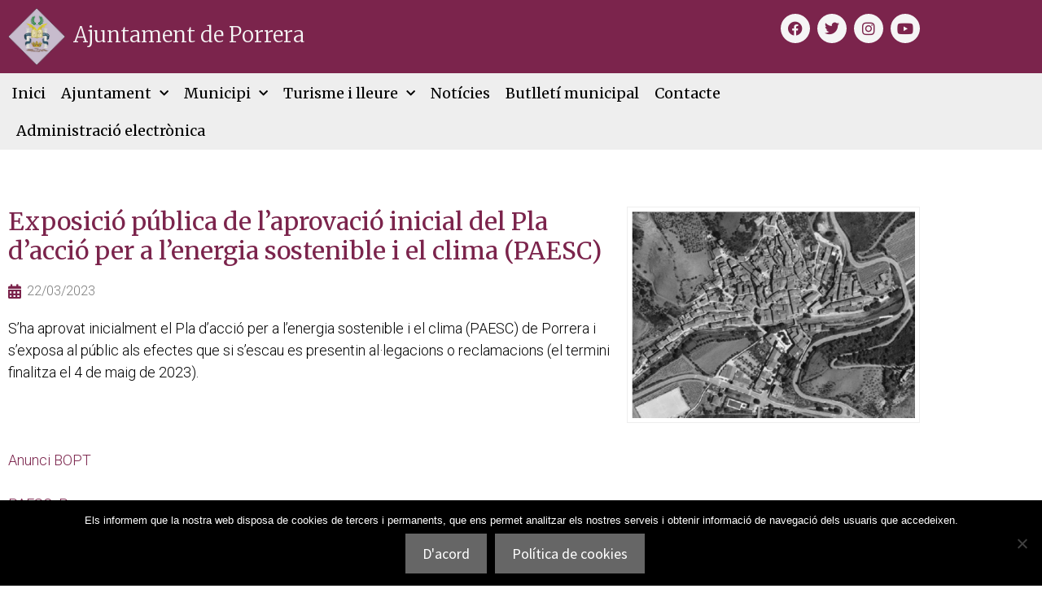

--- FILE ---
content_type: text/html; charset=UTF-8
request_url: https://www.porrera.org/2023/03/22/exposicio-publica-de-laprovacio-inicial-del-pla-daccio-per-a-lenergia-sostenible-i-el-clima-paesc/
body_size: 17921
content:
<!DOCTYPE html>
<html dir="ltr" lang="ca" prefix="og: https://ogp.me/ns#">
<head>
	<meta charset="UTF-8">
	<title>Exposició pública de l’aprovació inicial del Pla d’acció per a l’energia sostenible i el clima (PAESC) - Ajuntament de Porrera</title>
<link data-rocket-preload as="style" href="https://fonts.googleapis.com/css?family=Source%20Sans%20Pro%3A200%2C200italic%2C300%2C300italic%2Cregular%2Citalic%2C600%2C600italic%2C700%2C700italic%2C900%2C900italic%7CMerriweather%3A300%2C300italic%2Cregular%2Citalic%2C700%2C700italic%2C900%2C900italic%7CMerriweather%3A100%2C100italic%2C200%2C200italic%2C300%2C300italic%2C400%2C400italic%2C500%2C500italic%2C600%2C600italic%2C700%2C700italic%2C800%2C800italic%2C900%2C900italic%7CRoboto%3A100%2C100italic%2C200%2C200italic%2C300%2C300italic%2C400%2C400italic%2C500%2C500italic%2C600%2C600italic%2C700%2C700italic%2C800%2C800italic%2C900%2C900italic&#038;display=swap" rel="preload">
<link href="https://fonts.googleapis.com/css?family=Source%20Sans%20Pro%3A200%2C200italic%2C300%2C300italic%2Cregular%2Citalic%2C600%2C600italic%2C700%2C700italic%2C900%2C900italic%7CMerriweather%3A300%2C300italic%2Cregular%2Citalic%2C700%2C700italic%2C900%2C900italic%7CMerriweather%3A100%2C100italic%2C200%2C200italic%2C300%2C300italic%2C400%2C400italic%2C500%2C500italic%2C600%2C600italic%2C700%2C700italic%2C800%2C800italic%2C900%2C900italic%7CRoboto%3A100%2C100italic%2C200%2C200italic%2C300%2C300italic%2C400%2C400italic%2C500%2C500italic%2C600%2C600italic%2C700%2C700italic%2C800%2C800italic%2C900%2C900italic&#038;display=swap" media="print" onload="this.media=&#039;all&#039;" rel="stylesheet">
<noscript data-wpr-hosted-gf-parameters=""><link rel="stylesheet" href="https://fonts.googleapis.com/css?family=Source%20Sans%20Pro%3A200%2C200italic%2C300%2C300italic%2Cregular%2Citalic%2C600%2C600italic%2C700%2C700italic%2C900%2C900italic%7CMerriweather%3A300%2C300italic%2Cregular%2Citalic%2C700%2C700italic%2C900%2C900italic%7CMerriweather%3A100%2C100italic%2C200%2C200italic%2C300%2C300italic%2C400%2C400italic%2C500%2C500italic%2C600%2C600italic%2C700%2C700italic%2C800%2C800italic%2C900%2C900italic%7CRoboto%3A100%2C100italic%2C200%2C200italic%2C300%2C300italic%2C400%2C400italic%2C500%2C500italic%2C600%2C600italic%2C700%2C700italic%2C800%2C800italic%2C900%2C900italic&#038;display=swap"></noscript>

		<!-- All in One SEO 4.9.3 - aioseo.com -->
	<meta name="description" content="S&#039;ha aprovat inicialment el Pla d&#039;acció per a l&#039;energia sostenible i el clima (PAESC) de Porrera i s&#039;exposa al públic als efectes que si s&#039;escau es presentin al·legacions o reclamacions (el termini finalitza el 4 de maig de 2023). Anunci BOPT PAESC_Porrera" />
	<meta name="robots" content="max-image-preview:large" />
	<meta name="author" content="ajuntament"/>
	<link rel="canonical" href="https://www.porrera.org/2023/03/22/exposicio-publica-de-laprovacio-inicial-del-pla-daccio-per-a-lenergia-sostenible-i-el-clima-paesc/" />
	<meta name="generator" content="All in One SEO (AIOSEO) 4.9.3" />
		<meta property="og:locale" content="ca_ES" />
		<meta property="og:site_name" content="Ajuntament de Porrera -" />
		<meta property="og:type" content="article" />
		<meta property="og:title" content="Exposició pública de l’aprovació inicial del Pla d’acció per a l’energia sostenible i el clima (PAESC) - Ajuntament de Porrera" />
		<meta property="og:description" content="S&#039;ha aprovat inicialment el Pla d&#039;acció per a l&#039;energia sostenible i el clima (PAESC) de Porrera i s&#039;exposa al públic als efectes que si s&#039;escau es presentin al·legacions o reclamacions (el termini finalitza el 4 de maig de 2023). Anunci BOPT PAESC_Porrera" />
		<meta property="og:url" content="https://www.porrera.org/2023/03/22/exposicio-publica-de-laprovacio-inicial-del-pla-daccio-per-a-lenergia-sostenible-i-el-clima-paesc/" />
		<meta property="og:image" content="https://www.porrera.org/wp-content/uploads/2019/12/Escut-Porrera.png" />
		<meta property="og:image:secure_url" content="https://www.porrera.org/wp-content/uploads/2019/12/Escut-Porrera.png" />
		<meta property="og:image:width" content="588" />
		<meta property="og:image:height" content="589" />
		<meta property="article:published_time" content="2023-03-22T10:53:05+00:00" />
		<meta property="article:modified_time" content="2023-03-22T10:53:05+00:00" />
		<meta name="twitter:card" content="summary_large_image" />
		<meta name="twitter:title" content="Exposició pública de l’aprovació inicial del Pla d’acció per a l’energia sostenible i el clima (PAESC) - Ajuntament de Porrera" />
		<meta name="twitter:description" content="S&#039;ha aprovat inicialment el Pla d&#039;acció per a l&#039;energia sostenible i el clima (PAESC) de Porrera i s&#039;exposa al públic als efectes que si s&#039;escau es presentin al·legacions o reclamacions (el termini finalitza el 4 de maig de 2023). Anunci BOPT PAESC_Porrera" />
		<meta name="twitter:image" content="https://www.porrera.org/wp-content/uploads/2019/12/Escut-Porrera.png" />
		<script type="application/ld+json" class="aioseo-schema">
			{"@context":"https:\/\/schema.org","@graph":[{"@type":"BlogPosting","@id":"https:\/\/www.porrera.org\/2023\/03\/22\/exposicio-publica-de-laprovacio-inicial-del-pla-daccio-per-a-lenergia-sostenible-i-el-clima-paesc\/#blogposting","name":"Exposici\u00f3 p\u00fablica de l\u2019aprovaci\u00f3 inicial del Pla d\u2019acci\u00f3 per a l\u2019energia sostenible i el clima (PAESC) - Ajuntament de Porrera","headline":"Exposici\u00f3 p\u00fablica de l&#8217;aprovaci\u00f3 inicial del Pla d&#8217;acci\u00f3 per a l&#8217;energia sostenible i el clima (PAESC)","author":{"@id":"https:\/\/www.porrera.org\/author\/ajuntament\/#author"},"publisher":{"@id":"https:\/\/www.porrera.org\/#organization"},"image":{"@type":"ImageObject","url":"https:\/\/www.porrera.org\/wp-content\/uploads\/2021\/12\/porrera.jpg","width":561,"height":410},"datePublished":"2023-03-22T12:53:05+02:00","dateModified":"2023-03-22T12:53:05+02:00","inLanguage":"ca","mainEntityOfPage":{"@id":"https:\/\/www.porrera.org\/2023\/03\/22\/exposicio-publica-de-laprovacio-inicial-del-pla-daccio-per-a-lenergia-sostenible-i-el-clima-paesc\/#webpage"},"isPartOf":{"@id":"https:\/\/www.porrera.org\/2023\/03\/22\/exposicio-publica-de-laprovacio-inicial-del-pla-daccio-per-a-lenergia-sostenible-i-el-clima-paesc\/#webpage"},"articleSection":"Not\u00edcies"},{"@type":"BreadcrumbList","@id":"https:\/\/www.porrera.org\/2023\/03\/22\/exposicio-publica-de-laprovacio-inicial-del-pla-daccio-per-a-lenergia-sostenible-i-el-clima-paesc\/#breadcrumblist","itemListElement":[{"@type":"ListItem","@id":"https:\/\/www.porrera.org#listItem","position":1,"name":"Home","item":"https:\/\/www.porrera.org","nextItem":{"@type":"ListItem","@id":"https:\/\/www.porrera.org\/category\/noticies\/#listItem","name":"Not\u00edcies"}},{"@type":"ListItem","@id":"https:\/\/www.porrera.org\/category\/noticies\/#listItem","position":2,"name":"Not\u00edcies","item":"https:\/\/www.porrera.org\/category\/noticies\/","nextItem":{"@type":"ListItem","@id":"https:\/\/www.porrera.org\/2023\/03\/22\/exposicio-publica-de-laprovacio-inicial-del-pla-daccio-per-a-lenergia-sostenible-i-el-clima-paesc\/#listItem","name":"Exposici\u00f3 p\u00fablica de l&#8217;aprovaci\u00f3 inicial del Pla d&#8217;acci\u00f3 per a l&#8217;energia sostenible i el clima (PAESC)"},"previousItem":{"@type":"ListItem","@id":"https:\/\/www.porrera.org#listItem","name":"Home"}},{"@type":"ListItem","@id":"https:\/\/www.porrera.org\/2023\/03\/22\/exposicio-publica-de-laprovacio-inicial-del-pla-daccio-per-a-lenergia-sostenible-i-el-clima-paesc\/#listItem","position":3,"name":"Exposici\u00f3 p\u00fablica de l&#8217;aprovaci\u00f3 inicial del Pla d&#8217;acci\u00f3 per a l&#8217;energia sostenible i el clima (PAESC)","previousItem":{"@type":"ListItem","@id":"https:\/\/www.porrera.org\/category\/noticies\/#listItem","name":"Not\u00edcies"}}]},{"@type":"Organization","@id":"https:\/\/www.porrera.org\/#organization","name":"Ajuntament de Porrera","url":"https:\/\/www.porrera.org\/","logo":{"@type":"ImageObject","url":"https:\/\/www.porrera.org\/wp-content\/uploads\/2019\/12\/Escut-Porrera.png","@id":"https:\/\/www.porrera.org\/2023\/03\/22\/exposicio-publica-de-laprovacio-inicial-del-pla-daccio-per-a-lenergia-sostenible-i-el-clima-paesc\/#organizationLogo","width":588,"height":589},"image":{"@id":"https:\/\/www.porrera.org\/2023\/03\/22\/exposicio-publica-de-laprovacio-inicial-del-pla-daccio-per-a-lenergia-sostenible-i-el-clima-paesc\/#organizationLogo"}},{"@type":"Person","@id":"https:\/\/www.porrera.org\/author\/ajuntament\/#author","url":"https:\/\/www.porrera.org\/author\/ajuntament\/","name":"ajuntament","image":{"@type":"ImageObject","@id":"https:\/\/www.porrera.org\/2023\/03\/22\/exposicio-publica-de-laprovacio-inicial-del-pla-daccio-per-a-lenergia-sostenible-i-el-clima-paesc\/#authorImage","url":"https:\/\/secure.gravatar.com\/avatar\/38345683b344853cba174aa3e7ac90e8d240b7785a1228ee939330cbd14c6049?s=96&d=mm&r=g","width":96,"height":96,"caption":"ajuntament"}},{"@type":"WebPage","@id":"https:\/\/www.porrera.org\/2023\/03\/22\/exposicio-publica-de-laprovacio-inicial-del-pla-daccio-per-a-lenergia-sostenible-i-el-clima-paesc\/#webpage","url":"https:\/\/www.porrera.org\/2023\/03\/22\/exposicio-publica-de-laprovacio-inicial-del-pla-daccio-per-a-lenergia-sostenible-i-el-clima-paesc\/","name":"Exposici\u00f3 p\u00fablica de l\u2019aprovaci\u00f3 inicial del Pla d\u2019acci\u00f3 per a l\u2019energia sostenible i el clima (PAESC) - Ajuntament de Porrera","description":"S'ha aprovat inicialment el Pla d'acci\u00f3 per a l'energia sostenible i el clima (PAESC) de Porrera i s'exposa al p\u00fablic als efectes que si s'escau es presentin al\u00b7legacions o reclamacions (el termini finalitza el 4 de maig de 2023). Anunci BOPT PAESC_Porrera","inLanguage":"ca","isPartOf":{"@id":"https:\/\/www.porrera.org\/#website"},"breadcrumb":{"@id":"https:\/\/www.porrera.org\/2023\/03\/22\/exposicio-publica-de-laprovacio-inicial-del-pla-daccio-per-a-lenergia-sostenible-i-el-clima-paesc\/#breadcrumblist"},"author":{"@id":"https:\/\/www.porrera.org\/author\/ajuntament\/#author"},"creator":{"@id":"https:\/\/www.porrera.org\/author\/ajuntament\/#author"},"image":{"@type":"ImageObject","url":"https:\/\/www.porrera.org\/wp-content\/uploads\/2021\/12\/porrera.jpg","@id":"https:\/\/www.porrera.org\/2023\/03\/22\/exposicio-publica-de-laprovacio-inicial-del-pla-daccio-per-a-lenergia-sostenible-i-el-clima-paesc\/#mainImage","width":561,"height":410},"primaryImageOfPage":{"@id":"https:\/\/www.porrera.org\/2023\/03\/22\/exposicio-publica-de-laprovacio-inicial-del-pla-daccio-per-a-lenergia-sostenible-i-el-clima-paesc\/#mainImage"},"datePublished":"2023-03-22T12:53:05+02:00","dateModified":"2023-03-22T12:53:05+02:00"},{"@type":"WebSite","@id":"https:\/\/www.porrera.org\/#website","url":"https:\/\/www.porrera.org\/","name":"Ajuntament de Porrera","inLanguage":"ca","publisher":{"@id":"https:\/\/www.porrera.org\/#organization"}}]}
		</script>
		<!-- All in One SEO -->

<meta name="viewport" content="width=device-width, initial-scale=1"><link rel='dns-prefetch' href='//www.porrera.org' />
<link href='https://fonts.gstatic.com' crossorigin rel='preconnect' />
<link href='https://fonts.googleapis.com' crossorigin rel='preconnect' />
<link rel="alternate" type="application/rss+xml" title="Ajuntament de Porrera &raquo; Canal d&#039;informació" href="https://www.porrera.org/feed/" />
<link rel="alternate" type="application/rss+xml" title="Ajuntament de Porrera &raquo; Canal dels comentaris" href="https://www.porrera.org/comments/feed/" />
<link rel="alternate" type="application/rss+xml" title="Ajuntament de Porrera &raquo; Exposició pública de l&#8217;aprovació inicial del Pla d&#8217;acció per a l&#8217;energia sostenible i el clima (PAESC) Canal dels comentaris" href="https://www.porrera.org/2023/03/22/exposicio-publica-de-laprovacio-inicial-del-pla-daccio-per-a-lenergia-sostenible-i-el-clima-paesc/feed/" />
<link rel="alternate" title="oEmbed (JSON)" type="application/json+oembed" href="https://www.porrera.org/wp-json/oembed/1.0/embed?url=https%3A%2F%2Fwww.porrera.org%2F2023%2F03%2F22%2Fexposicio-publica-de-laprovacio-inicial-del-pla-daccio-per-a-lenergia-sostenible-i-el-clima-paesc%2F" />
<link rel="alternate" title="oEmbed (XML)" type="text/xml+oembed" href="https://www.porrera.org/wp-json/oembed/1.0/embed?url=https%3A%2F%2Fwww.porrera.org%2F2023%2F03%2F22%2Fexposicio-publica-de-laprovacio-inicial-del-pla-daccio-per-a-lenergia-sostenible-i-el-clima-paesc%2F&#038;format=xml" />
<style id='wp-img-auto-sizes-contain-inline-css'>
img:is([sizes=auto i],[sizes^="auto," i]){contain-intrinsic-size:3000px 1500px}
/*# sourceURL=wp-img-auto-sizes-contain-inline-css */
</style>

<style id='wp-emoji-styles-inline-css'>

	img.wp-smiley, img.emoji {
		display: inline !important;
		border: none !important;
		box-shadow: none !important;
		height: 1em !important;
		width: 1em !important;
		margin: 0 0.07em !important;
		vertical-align: -0.1em !important;
		background: none !important;
		padding: 0 !important;
	}
/*# sourceURL=wp-emoji-styles-inline-css */
</style>
<link rel='stylesheet' id='wp-block-library-css' href='https://www.porrera.org/wp-includes/css/dist/block-library/style.min.css?ver=6.9' media='all' />
<style id='classic-theme-styles-inline-css'>
/*! This file is auto-generated */
.wp-block-button__link{color:#fff;background-color:#32373c;border-radius:9999px;box-shadow:none;text-decoration:none;padding:calc(.667em + 2px) calc(1.333em + 2px);font-size:1.125em}.wp-block-file__button{background:#32373c;color:#fff;text-decoration:none}
/*# sourceURL=/wp-includes/css/classic-themes.min.css */
</style>
<link rel='stylesheet' id='aioseo/css/src/vue/standalone/blocks/table-of-contents/global.scss-css' href='https://www.porrera.org/wp-content/plugins/all-in-one-seo-pack/dist/Lite/assets/css/table-of-contents/global.e90f6d47.css?ver=4.9.3' media='all' />
<style id='safe-svg-svg-icon-style-inline-css'>
.safe-svg-cover{text-align:center}.safe-svg-cover .safe-svg-inside{display:inline-block;max-width:100%}.safe-svg-cover svg{fill:currentColor;height:100%;max-height:100%;max-width:100%;width:100%}

/*# sourceURL=https://www.porrera.org/wp-content/plugins/safe-svg/dist/safe-svg-block-frontend.css */
</style>
<link rel='stylesheet' id='mediaelement-css' href='https://www.porrera.org/wp-includes/js/mediaelement/mediaelementplayer-legacy.min.css?ver=4.2.17' media='all' />
<link rel='stylesheet' id='wp-mediaelement-css' href='https://www.porrera.org/wp-includes/js/mediaelement/wp-mediaelement.min.css?ver=6.9' media='all' />
<link rel='stylesheet' id='view_editor_gutenberg_frontend_assets-css' href='https://www.porrera.org/wp-content/plugins/wp-views/public/css/views-frontend.css?ver=3.6.21' media='all' />
<style id='view_editor_gutenberg_frontend_assets-inline-css'>
.wpv-sort-list-dropdown.wpv-sort-list-dropdown-style-default > span.wpv-sort-list,.wpv-sort-list-dropdown.wpv-sort-list-dropdown-style-default .wpv-sort-list-item {border-color: #cdcdcd;}.wpv-sort-list-dropdown.wpv-sort-list-dropdown-style-default .wpv-sort-list-item a {color: #444;background-color: #fff;}.wpv-sort-list-dropdown.wpv-sort-list-dropdown-style-default a:hover,.wpv-sort-list-dropdown.wpv-sort-list-dropdown-style-default a:focus {color: #000;background-color: #eee;}.wpv-sort-list-dropdown.wpv-sort-list-dropdown-style-default .wpv-sort-list-item.wpv-sort-list-current a {color: #000;background-color: #eee;}
.wpv-sort-list-dropdown.wpv-sort-list-dropdown-style-default > span.wpv-sort-list,.wpv-sort-list-dropdown.wpv-sort-list-dropdown-style-default .wpv-sort-list-item {border-color: #cdcdcd;}.wpv-sort-list-dropdown.wpv-sort-list-dropdown-style-default .wpv-sort-list-item a {color: #444;background-color: #fff;}.wpv-sort-list-dropdown.wpv-sort-list-dropdown-style-default a:hover,.wpv-sort-list-dropdown.wpv-sort-list-dropdown-style-default a:focus {color: #000;background-color: #eee;}.wpv-sort-list-dropdown.wpv-sort-list-dropdown-style-default .wpv-sort-list-item.wpv-sort-list-current a {color: #000;background-color: #eee;}.wpv-sort-list-dropdown.wpv-sort-list-dropdown-style-grey > span.wpv-sort-list,.wpv-sort-list-dropdown.wpv-sort-list-dropdown-style-grey .wpv-sort-list-item {border-color: #cdcdcd;}.wpv-sort-list-dropdown.wpv-sort-list-dropdown-style-grey .wpv-sort-list-item a {color: #444;background-color: #eeeeee;}.wpv-sort-list-dropdown.wpv-sort-list-dropdown-style-grey a:hover,.wpv-sort-list-dropdown.wpv-sort-list-dropdown-style-grey a:focus {color: #000;background-color: #e5e5e5;}.wpv-sort-list-dropdown.wpv-sort-list-dropdown-style-grey .wpv-sort-list-item.wpv-sort-list-current a {color: #000;background-color: #e5e5e5;}
.wpv-sort-list-dropdown.wpv-sort-list-dropdown-style-default > span.wpv-sort-list,.wpv-sort-list-dropdown.wpv-sort-list-dropdown-style-default .wpv-sort-list-item {border-color: #cdcdcd;}.wpv-sort-list-dropdown.wpv-sort-list-dropdown-style-default .wpv-sort-list-item a {color: #444;background-color: #fff;}.wpv-sort-list-dropdown.wpv-sort-list-dropdown-style-default a:hover,.wpv-sort-list-dropdown.wpv-sort-list-dropdown-style-default a:focus {color: #000;background-color: #eee;}.wpv-sort-list-dropdown.wpv-sort-list-dropdown-style-default .wpv-sort-list-item.wpv-sort-list-current a {color: #000;background-color: #eee;}.wpv-sort-list-dropdown.wpv-sort-list-dropdown-style-grey > span.wpv-sort-list,.wpv-sort-list-dropdown.wpv-sort-list-dropdown-style-grey .wpv-sort-list-item {border-color: #cdcdcd;}.wpv-sort-list-dropdown.wpv-sort-list-dropdown-style-grey .wpv-sort-list-item a {color: #444;background-color: #eeeeee;}.wpv-sort-list-dropdown.wpv-sort-list-dropdown-style-grey a:hover,.wpv-sort-list-dropdown.wpv-sort-list-dropdown-style-grey a:focus {color: #000;background-color: #e5e5e5;}.wpv-sort-list-dropdown.wpv-sort-list-dropdown-style-grey .wpv-sort-list-item.wpv-sort-list-current a {color: #000;background-color: #e5e5e5;}.wpv-sort-list-dropdown.wpv-sort-list-dropdown-style-blue > span.wpv-sort-list,.wpv-sort-list-dropdown.wpv-sort-list-dropdown-style-blue .wpv-sort-list-item {border-color: #0099cc;}.wpv-sort-list-dropdown.wpv-sort-list-dropdown-style-blue .wpv-sort-list-item a {color: #444;background-color: #cbddeb;}.wpv-sort-list-dropdown.wpv-sort-list-dropdown-style-blue a:hover,.wpv-sort-list-dropdown.wpv-sort-list-dropdown-style-blue a:focus {color: #000;background-color: #95bedd;}.wpv-sort-list-dropdown.wpv-sort-list-dropdown-style-blue .wpv-sort-list-item.wpv-sort-list-current a {color: #000;background-color: #95bedd;}
/*# sourceURL=view_editor_gutenberg_frontend_assets-inline-css */
</style>
<style id='global-styles-inline-css'>
:root{--wp--preset--aspect-ratio--square: 1;--wp--preset--aspect-ratio--4-3: 4/3;--wp--preset--aspect-ratio--3-4: 3/4;--wp--preset--aspect-ratio--3-2: 3/2;--wp--preset--aspect-ratio--2-3: 2/3;--wp--preset--aspect-ratio--16-9: 16/9;--wp--preset--aspect-ratio--9-16: 9/16;--wp--preset--color--black: #000000;--wp--preset--color--cyan-bluish-gray: #abb8c3;--wp--preset--color--white: #ffffff;--wp--preset--color--pale-pink: #f78da7;--wp--preset--color--vivid-red: #cf2e2e;--wp--preset--color--luminous-vivid-orange: #ff6900;--wp--preset--color--luminous-vivid-amber: #fcb900;--wp--preset--color--light-green-cyan: #7bdcb5;--wp--preset--color--vivid-green-cyan: #00d084;--wp--preset--color--pale-cyan-blue: #8ed1fc;--wp--preset--color--vivid-cyan-blue: #0693e3;--wp--preset--color--vivid-purple: #9b51e0;--wp--preset--color--contrast: var(--contrast);--wp--preset--color--contrast-2: var(--contrast-2);--wp--preset--color--contrast-3: var(--contrast-3);--wp--preset--color--base: var(--base);--wp--preset--color--base-2: var(--base-2);--wp--preset--color--base-3: var(--base-3);--wp--preset--color--accent: var(--accent);--wp--preset--gradient--vivid-cyan-blue-to-vivid-purple: linear-gradient(135deg,rgb(6,147,227) 0%,rgb(155,81,224) 100%);--wp--preset--gradient--light-green-cyan-to-vivid-green-cyan: linear-gradient(135deg,rgb(122,220,180) 0%,rgb(0,208,130) 100%);--wp--preset--gradient--luminous-vivid-amber-to-luminous-vivid-orange: linear-gradient(135deg,rgb(252,185,0) 0%,rgb(255,105,0) 100%);--wp--preset--gradient--luminous-vivid-orange-to-vivid-red: linear-gradient(135deg,rgb(255,105,0) 0%,rgb(207,46,46) 100%);--wp--preset--gradient--very-light-gray-to-cyan-bluish-gray: linear-gradient(135deg,rgb(238,238,238) 0%,rgb(169,184,195) 100%);--wp--preset--gradient--cool-to-warm-spectrum: linear-gradient(135deg,rgb(74,234,220) 0%,rgb(151,120,209) 20%,rgb(207,42,186) 40%,rgb(238,44,130) 60%,rgb(251,105,98) 80%,rgb(254,248,76) 100%);--wp--preset--gradient--blush-light-purple: linear-gradient(135deg,rgb(255,206,236) 0%,rgb(152,150,240) 100%);--wp--preset--gradient--blush-bordeaux: linear-gradient(135deg,rgb(254,205,165) 0%,rgb(254,45,45) 50%,rgb(107,0,62) 100%);--wp--preset--gradient--luminous-dusk: linear-gradient(135deg,rgb(255,203,112) 0%,rgb(199,81,192) 50%,rgb(65,88,208) 100%);--wp--preset--gradient--pale-ocean: linear-gradient(135deg,rgb(255,245,203) 0%,rgb(182,227,212) 50%,rgb(51,167,181) 100%);--wp--preset--gradient--electric-grass: linear-gradient(135deg,rgb(202,248,128) 0%,rgb(113,206,126) 100%);--wp--preset--gradient--midnight: linear-gradient(135deg,rgb(2,3,129) 0%,rgb(40,116,252) 100%);--wp--preset--font-size--small: 13px;--wp--preset--font-size--medium: 20px;--wp--preset--font-size--large: 36px;--wp--preset--font-size--x-large: 42px;--wp--preset--spacing--20: 0.44rem;--wp--preset--spacing--30: 0.67rem;--wp--preset--spacing--40: 1rem;--wp--preset--spacing--50: 1.5rem;--wp--preset--spacing--60: 2.25rem;--wp--preset--spacing--70: 3.38rem;--wp--preset--spacing--80: 5.06rem;--wp--preset--shadow--natural: 6px 6px 9px rgba(0, 0, 0, 0.2);--wp--preset--shadow--deep: 12px 12px 50px rgba(0, 0, 0, 0.4);--wp--preset--shadow--sharp: 6px 6px 0px rgba(0, 0, 0, 0.2);--wp--preset--shadow--outlined: 6px 6px 0px -3px rgb(255, 255, 255), 6px 6px rgb(0, 0, 0);--wp--preset--shadow--crisp: 6px 6px 0px rgb(0, 0, 0);}:where(.is-layout-flex){gap: 0.5em;}:where(.is-layout-grid){gap: 0.5em;}body .is-layout-flex{display: flex;}.is-layout-flex{flex-wrap: wrap;align-items: center;}.is-layout-flex > :is(*, div){margin: 0;}body .is-layout-grid{display: grid;}.is-layout-grid > :is(*, div){margin: 0;}:where(.wp-block-columns.is-layout-flex){gap: 2em;}:where(.wp-block-columns.is-layout-grid){gap: 2em;}:where(.wp-block-post-template.is-layout-flex){gap: 1.25em;}:where(.wp-block-post-template.is-layout-grid){gap: 1.25em;}.has-black-color{color: var(--wp--preset--color--black) !important;}.has-cyan-bluish-gray-color{color: var(--wp--preset--color--cyan-bluish-gray) !important;}.has-white-color{color: var(--wp--preset--color--white) !important;}.has-pale-pink-color{color: var(--wp--preset--color--pale-pink) !important;}.has-vivid-red-color{color: var(--wp--preset--color--vivid-red) !important;}.has-luminous-vivid-orange-color{color: var(--wp--preset--color--luminous-vivid-orange) !important;}.has-luminous-vivid-amber-color{color: var(--wp--preset--color--luminous-vivid-amber) !important;}.has-light-green-cyan-color{color: var(--wp--preset--color--light-green-cyan) !important;}.has-vivid-green-cyan-color{color: var(--wp--preset--color--vivid-green-cyan) !important;}.has-pale-cyan-blue-color{color: var(--wp--preset--color--pale-cyan-blue) !important;}.has-vivid-cyan-blue-color{color: var(--wp--preset--color--vivid-cyan-blue) !important;}.has-vivid-purple-color{color: var(--wp--preset--color--vivid-purple) !important;}.has-black-background-color{background-color: var(--wp--preset--color--black) !important;}.has-cyan-bluish-gray-background-color{background-color: var(--wp--preset--color--cyan-bluish-gray) !important;}.has-white-background-color{background-color: var(--wp--preset--color--white) !important;}.has-pale-pink-background-color{background-color: var(--wp--preset--color--pale-pink) !important;}.has-vivid-red-background-color{background-color: var(--wp--preset--color--vivid-red) !important;}.has-luminous-vivid-orange-background-color{background-color: var(--wp--preset--color--luminous-vivid-orange) !important;}.has-luminous-vivid-amber-background-color{background-color: var(--wp--preset--color--luminous-vivid-amber) !important;}.has-light-green-cyan-background-color{background-color: var(--wp--preset--color--light-green-cyan) !important;}.has-vivid-green-cyan-background-color{background-color: var(--wp--preset--color--vivid-green-cyan) !important;}.has-pale-cyan-blue-background-color{background-color: var(--wp--preset--color--pale-cyan-blue) !important;}.has-vivid-cyan-blue-background-color{background-color: var(--wp--preset--color--vivid-cyan-blue) !important;}.has-vivid-purple-background-color{background-color: var(--wp--preset--color--vivid-purple) !important;}.has-black-border-color{border-color: var(--wp--preset--color--black) !important;}.has-cyan-bluish-gray-border-color{border-color: var(--wp--preset--color--cyan-bluish-gray) !important;}.has-white-border-color{border-color: var(--wp--preset--color--white) !important;}.has-pale-pink-border-color{border-color: var(--wp--preset--color--pale-pink) !important;}.has-vivid-red-border-color{border-color: var(--wp--preset--color--vivid-red) !important;}.has-luminous-vivid-orange-border-color{border-color: var(--wp--preset--color--luminous-vivid-orange) !important;}.has-luminous-vivid-amber-border-color{border-color: var(--wp--preset--color--luminous-vivid-amber) !important;}.has-light-green-cyan-border-color{border-color: var(--wp--preset--color--light-green-cyan) !important;}.has-vivid-green-cyan-border-color{border-color: var(--wp--preset--color--vivid-green-cyan) !important;}.has-pale-cyan-blue-border-color{border-color: var(--wp--preset--color--pale-cyan-blue) !important;}.has-vivid-cyan-blue-border-color{border-color: var(--wp--preset--color--vivid-cyan-blue) !important;}.has-vivid-purple-border-color{border-color: var(--wp--preset--color--vivid-purple) !important;}.has-vivid-cyan-blue-to-vivid-purple-gradient-background{background: var(--wp--preset--gradient--vivid-cyan-blue-to-vivid-purple) !important;}.has-light-green-cyan-to-vivid-green-cyan-gradient-background{background: var(--wp--preset--gradient--light-green-cyan-to-vivid-green-cyan) !important;}.has-luminous-vivid-amber-to-luminous-vivid-orange-gradient-background{background: var(--wp--preset--gradient--luminous-vivid-amber-to-luminous-vivid-orange) !important;}.has-luminous-vivid-orange-to-vivid-red-gradient-background{background: var(--wp--preset--gradient--luminous-vivid-orange-to-vivid-red) !important;}.has-very-light-gray-to-cyan-bluish-gray-gradient-background{background: var(--wp--preset--gradient--very-light-gray-to-cyan-bluish-gray) !important;}.has-cool-to-warm-spectrum-gradient-background{background: var(--wp--preset--gradient--cool-to-warm-spectrum) !important;}.has-blush-light-purple-gradient-background{background: var(--wp--preset--gradient--blush-light-purple) !important;}.has-blush-bordeaux-gradient-background{background: var(--wp--preset--gradient--blush-bordeaux) !important;}.has-luminous-dusk-gradient-background{background: var(--wp--preset--gradient--luminous-dusk) !important;}.has-pale-ocean-gradient-background{background: var(--wp--preset--gradient--pale-ocean) !important;}.has-electric-grass-gradient-background{background: var(--wp--preset--gradient--electric-grass) !important;}.has-midnight-gradient-background{background: var(--wp--preset--gradient--midnight) !important;}.has-small-font-size{font-size: var(--wp--preset--font-size--small) !important;}.has-medium-font-size{font-size: var(--wp--preset--font-size--medium) !important;}.has-large-font-size{font-size: var(--wp--preset--font-size--large) !important;}.has-x-large-font-size{font-size: var(--wp--preset--font-size--x-large) !important;}
:where(.wp-block-post-template.is-layout-flex){gap: 1.25em;}:where(.wp-block-post-template.is-layout-grid){gap: 1.25em;}
:where(.wp-block-term-template.is-layout-flex){gap: 1.25em;}:where(.wp-block-term-template.is-layout-grid){gap: 1.25em;}
:where(.wp-block-columns.is-layout-flex){gap: 2em;}:where(.wp-block-columns.is-layout-grid){gap: 2em;}
:root :where(.wp-block-pullquote){font-size: 1.5em;line-height: 1.6;}
/*# sourceURL=global-styles-inline-css */
</style>
<link rel='stylesheet' id='cookie-notice-front-css' href='https://www.porrera.org/wp-content/plugins/cookie-notice/css/front.min.css?ver=2.5.11' media='all' />
<link rel='stylesheet' id='generate-style-css' href='https://www.porrera.org/wp-content/themes/generatepress/assets/css/all.min.css?ver=3.6.1' media='all' />
<style id='generate-style-inline-css'>
body{background-color:#efefef;color:#3a3a3a;}a{color:#7b244c;}a:hover, a:focus, a:active{color:#000000;}body .grid-container{max-width:1100px;}.wp-block-group__inner-container{max-width:1100px;margin-left:auto;margin-right:auto;}:root{--contrast:#222222;--contrast-2:#575760;--contrast-3:#b2b2be;--base:#f0f0f0;--base-2:#f7f8f9;--base-3:#ffffff;--accent:#1e73be;}:root .has-contrast-color{color:var(--contrast);}:root .has-contrast-background-color{background-color:var(--contrast);}:root .has-contrast-2-color{color:var(--contrast-2);}:root .has-contrast-2-background-color{background-color:var(--contrast-2);}:root .has-contrast-3-color{color:var(--contrast-3);}:root .has-contrast-3-background-color{background-color:var(--contrast-3);}:root .has-base-color{color:var(--base);}:root .has-base-background-color{background-color:var(--base);}:root .has-base-2-color{color:var(--base-2);}:root .has-base-2-background-color{background-color:var(--base-2);}:root .has-base-3-color{color:var(--base-3);}:root .has-base-3-background-color{background-color:var(--base-3);}:root .has-accent-color{color:var(--accent);}:root .has-accent-background-color{background-color:var(--accent);}body, button, input, select, textarea{font-family:"Source Sans Pro", sans-serif;font-size:18px;}body{line-height:1.5;}.entry-content > [class*="wp-block-"]:not(:last-child):not(.wp-block-heading){margin-bottom:1.5em;}.main-title{font-size:45px;}.main-navigation .main-nav ul ul li a{font-size:14px;}.sidebar .widget, .footer-widgets .widget{font-size:17px;}h1{font-family:"Merriweather", serif;font-weight:300;font-size:40px;line-height:1.3em;}h2{font-family:"Source Sans Pro", sans-serif;font-weight:300;font-size:30px;line-height:1.3em;}h3{font-family:"Merriweather", serif;font-size:24px;line-height:1.3em;}h4{font-size:inherit;}h5{font-size:inherit;}@media (max-width:768px){.main-title{font-size:30px;}h1{font-size:30px;}h2{font-size:25px;}}.top-bar{background-color:#636363;color:#ffffff;}.top-bar a{color:#ffffff;}.top-bar a:hover{color:#303030;}.site-header{background-color:#ffffff;color:#3a3a3a;}.site-header a{color:#3a3a3a;}.main-title a,.main-title a:hover{color:#222222;}.site-description{color:#757575;}.main-navigation,.main-navigation ul ul{background-color:#222222;}.main-navigation .main-nav ul li a, .main-navigation .menu-toggle, .main-navigation .menu-bar-items{color:#ffffff;}.main-navigation .main-nav ul li:not([class*="current-menu-"]):hover > a, .main-navigation .main-nav ul li:not([class*="current-menu-"]):focus > a, .main-navigation .main-nav ul li.sfHover:not([class*="current-menu-"]) > a, .main-navigation .menu-bar-item:hover > a, .main-navigation .menu-bar-item.sfHover > a{color:#ffffff;background-color:#3f3f3f;}button.menu-toggle:hover,button.menu-toggle:focus,.main-navigation .mobile-bar-items a,.main-navigation .mobile-bar-items a:hover,.main-navigation .mobile-bar-items a:focus{color:#ffffff;}.main-navigation .main-nav ul li[class*="current-menu-"] > a{color:#ffffff;background-color:#3f3f3f;}.navigation-search input[type="search"],.navigation-search input[type="search"]:active, .navigation-search input[type="search"]:focus, .main-navigation .main-nav ul li.search-item.active > a, .main-navigation .menu-bar-items .search-item.active > a{color:#ffffff;background-color:#3f3f3f;}.main-navigation ul ul{background-color:#3f3f3f;}.main-navigation .main-nav ul ul li a{color:#ffffff;}.main-navigation .main-nav ul ul li:not([class*="current-menu-"]):hover > a,.main-navigation .main-nav ul ul li:not([class*="current-menu-"]):focus > a, .main-navigation .main-nav ul ul li.sfHover:not([class*="current-menu-"]) > a{color:#ffffff;background-color:#4f4f4f;}.main-navigation .main-nav ul ul li[class*="current-menu-"] > a{color:#ffffff;background-color:#4f4f4f;}.separate-containers .inside-article, .separate-containers .comments-area, .separate-containers .page-header, .one-container .container, .separate-containers .paging-navigation, .inside-page-header{background-color:#ffffff;}.entry-meta{color:#595959;}.entry-meta a{color:#595959;}.entry-meta a:hover{color:#1e73be;}.sidebar .widget{background-color:#ffffff;}.sidebar .widget .widget-title{color:#000000;}.footer-widgets{background-color:#ffffff;}.footer-widgets .widget-title{color:#000000;}.site-info{color:#ffffff;background-color:#222222;}.site-info a{color:#ffffff;}.site-info a:hover{color:#606060;}.footer-bar .widget_nav_menu .current-menu-item a{color:#606060;}input[type="text"],input[type="email"],input[type="url"],input[type="password"],input[type="search"],input[type="tel"],input[type="number"],textarea,select{color:#666666;background-color:#fafafa;border-color:#cccccc;}input[type="text"]:focus,input[type="email"]:focus,input[type="url"]:focus,input[type="password"]:focus,input[type="search"]:focus,input[type="tel"]:focus,input[type="number"]:focus,textarea:focus,select:focus{color:#666666;background-color:#ffffff;border-color:#bfbfbf;}button,html input[type="button"],input[type="reset"],input[type="submit"],a.button,a.wp-block-button__link:not(.has-background){color:#ffffff;background-color:#666666;}button:hover,html input[type="button"]:hover,input[type="reset"]:hover,input[type="submit"]:hover,a.button:hover,button:focus,html input[type="button"]:focus,input[type="reset"]:focus,input[type="submit"]:focus,a.button:focus,a.wp-block-button__link:not(.has-background):active,a.wp-block-button__link:not(.has-background):focus,a.wp-block-button__link:not(.has-background):hover{color:#ffffff;background-color:#3f3f3f;}a.generate-back-to-top{background-color:rgba( 0,0,0,0.4 );color:#ffffff;}a.generate-back-to-top:hover,a.generate-back-to-top:focus{background-color:rgba( 0,0,0,0.6 );color:#ffffff;}:root{--gp-search-modal-bg-color:var(--base-3);--gp-search-modal-text-color:var(--contrast);--gp-search-modal-overlay-bg-color:rgba(0,0,0,0.2);}@media (max-width:768px){.main-navigation .menu-bar-item:hover > a, .main-navigation .menu-bar-item.sfHover > a{background:none;color:#ffffff;}}.inside-top-bar{padding:10px;}.inside-header{padding:40px;}.site-main .wp-block-group__inner-container{padding:40px;}.entry-content .alignwide, body:not(.no-sidebar) .entry-content .alignfull{margin-left:-40px;width:calc(100% + 80px);max-width:calc(100% + 80px);}.rtl .menu-item-has-children .dropdown-menu-toggle{padding-left:20px;}.rtl .main-navigation .main-nav ul li.menu-item-has-children > a{padding-right:20px;}.site-info{padding:20px;}@media (max-width:768px){.separate-containers .inside-article, .separate-containers .comments-area, .separate-containers .page-header, .separate-containers .paging-navigation, .one-container .site-content, .inside-page-header{padding:30px;}.site-main .wp-block-group__inner-container{padding:30px;}.site-info{padding-right:10px;padding-left:10px;}.entry-content .alignwide, body:not(.no-sidebar) .entry-content .alignfull{margin-left:-30px;width:calc(100% + 60px);max-width:calc(100% + 60px);}}.one-container .sidebar .widget{padding:0px;}@media (max-width:768px){.main-navigation .menu-toggle,.main-navigation .mobile-bar-items,.sidebar-nav-mobile:not(#sticky-placeholder){display:block;}.main-navigation ul,.gen-sidebar-nav{display:none;}[class*="nav-float-"] .site-header .inside-header > *{float:none;clear:both;}}
/*# sourceURL=generate-style-inline-css */
</style>
<link rel='stylesheet' id='generate-font-icons-css' href='https://www.porrera.org/wp-content/themes/generatepress/assets/css/components/font-icons.min.css?ver=3.6.1' media='all' />
<link rel='stylesheet' id='generate-child-css' href='https://www.porrera.org/wp-content/themes/porrera_gp_child/style.css?ver=1583414690' media='all' />
<link rel='stylesheet' id='jet-popup-frontend-css' href='https://www.porrera.org/wp-content/plugins/jet-popup/assets/css/jet-popup-frontend.css?ver=2.0.10' media='all' />
<link rel='stylesheet' id='elementor-frontend-css' href='https://www.porrera.org/wp-content/plugins/elementor/assets/css/frontend.min.css?ver=3.34.2' media='all' />
<link rel='stylesheet' id='widget-image-css' href='https://www.porrera.org/wp-content/plugins/elementor/assets/css/widget-image.min.css?ver=3.34.2' media='all' />
<link rel='stylesheet' id='widget-heading-css' href='https://www.porrera.org/wp-content/plugins/elementor/assets/css/widget-heading.min.css?ver=3.34.2' media='all' />
<link rel='stylesheet' id='widget-social-icons-css' href='https://www.porrera.org/wp-content/plugins/elementor/assets/css/widget-social-icons.min.css?ver=3.34.2' media='all' />
<link rel='stylesheet' id='e-apple-webkit-css' href='https://www.porrera.org/wp-content/plugins/elementor/assets/css/conditionals/apple-webkit.min.css?ver=3.34.2' media='all' />
<link rel='stylesheet' id='widget-nav-menu-css' href='https://www.porrera.org/wp-content/plugins/elementor-pro/assets/css/widget-nav-menu.min.css?ver=3.34.2' media='all' />
<link rel='stylesheet' id='e-sticky-css' href='https://www.porrera.org/wp-content/plugins/elementor-pro/assets/css/modules/sticky.min.css?ver=3.34.2' media='all' />
<link rel='stylesheet' id='widget-post-info-css' href='https://www.porrera.org/wp-content/plugins/elementor-pro/assets/css/widget-post-info.min.css?ver=3.34.2' media='all' />
<link rel='stylesheet' id='widget-icon-list-css' href='https://www.porrera.org/wp-content/plugins/elementor/assets/css/widget-icon-list.min.css?ver=3.34.2' media='all' />
<link rel='stylesheet' id='elementor-icons-shared-0-css' href='https://www.porrera.org/wp-content/plugins/elementor/assets/lib/font-awesome/css/fontawesome.min.css?ver=5.15.3' media='all' />
<link rel='stylesheet' id='elementor-icons-fa-regular-css' href='https://www.porrera.org/wp-content/plugins/elementor/assets/lib/font-awesome/css/regular.min.css?ver=5.15.3' media='all' />
<link rel='stylesheet' id='elementor-icons-fa-solid-css' href='https://www.porrera.org/wp-content/plugins/elementor/assets/lib/font-awesome/css/solid.min.css?ver=5.15.3' media='all' />
<link rel='stylesheet' id='elementor-icons-css' href='https://www.porrera.org/wp-content/plugins/elementor/assets/lib/eicons/css/elementor-icons.min.css?ver=5.46.0' media='all' />
<link rel='stylesheet' id='elementor-post-1323-css' href='https://www.porrera.org/wp-content/uploads/elementor/css/post-1323.css?ver=1769918168' media='all' />
<link rel='stylesheet' id='jet-smart-filters-css' href='https://www.porrera.org/wp-content/plugins/jet-smart-filters/assets/css/public.css?ver=1.8.3' media='all' />
<link rel='stylesheet' id='jet-tabs-frontend-css' href='https://www.porrera.org/wp-content/plugins/jet-tabs/assets/css/jet-tabs-frontend.css?ver=2.2.6.2' media='all' />
<link rel='stylesheet' id='jet-tricks-frontend-css' href='https://www.porrera.org/wp-content/plugins/jet-tricks/assets/css/jet-tricks-frontend.css?ver=1.5.0' media='all' />
<link rel='stylesheet' id='font-awesome-5-all-css' href='https://www.porrera.org/wp-content/plugins/elementor/assets/lib/font-awesome/css/all.min.css?ver=3.34.2' media='all' />
<link rel='stylesheet' id='font-awesome-4-shim-css' href='https://www.porrera.org/wp-content/plugins/elementor/assets/lib/font-awesome/css/v4-shims.min.css?ver=3.34.2' media='all' />
<link rel='stylesheet' id='elementor-post-15-css' href='https://www.porrera.org/wp-content/uploads/elementor/css/post-15.css?ver=1769918168' media='all' />
<link rel='stylesheet' id='elementor-post-184-css' href='https://www.porrera.org/wp-content/uploads/elementor/css/post-184.css?ver=1769918168' media='all' />
<link rel='stylesheet' id='elementor-post-498-css' href='https://www.porrera.org/wp-content/uploads/elementor/css/post-498.css?ver=1769918192' media='all' />


<link rel='stylesheet' id='elementor-icons-fa-brands-css' href='https://www.porrera.org/wp-content/plugins/elementor/assets/lib/font-awesome/css/brands.min.css?ver=5.15.3' media='all' />
<script src="https://www.porrera.org/wp-content/plugins/wp-views/vendor/toolset/common-es/public/toolset-common-es-frontend.js?ver=175000" id="toolset-common-es-frontend-js"></script>
<script id="cookie-notice-front-js-before">
var cnArgs = {"ajaxUrl":"https:\/\/www.porrera.org\/wp-admin\/admin-ajax.php","nonce":"568d9cdb73","hideEffect":"fade","position":"bottom","onScroll":false,"onScrollOffset":100,"onClick":false,"cookieName":"cookie_notice_accepted","cookieTime":2592000,"cookieTimeRejected":2592000,"globalCookie":false,"redirection":false,"cache":true,"revokeCookies":false,"revokeCookiesOpt":"automatic"};

//# sourceURL=cookie-notice-front-js-before
</script>
<script src="https://www.porrera.org/wp-content/plugins/cookie-notice/js/front.min.js?ver=2.5.11" id="cookie-notice-front-js"></script>
<script src="https://www.porrera.org/wp-includes/js/jquery/jquery.min.js?ver=3.7.1" id="jquery-core-js"></script>
<script src="https://www.porrera.org/wp-includes/js/jquery/jquery-migrate.min.js?ver=3.4.1" id="jquery-migrate-js"></script>
<script src="https://www.porrera.org/wp-content/plugins/elementor/assets/lib/font-awesome/js/v4-shims.min.js?ver=3.34.2" id="font-awesome-4-shim-js"></script>
<link rel="https://api.w.org/" href="https://www.porrera.org/wp-json/" /><link rel="alternate" title="JSON" type="application/json" href="https://www.porrera.org/wp-json/wp/v2/posts/2283" /><link rel="EditURI" type="application/rsd+xml" title="RSD" href="https://www.porrera.org/xmlrpc.php?rsd" />
<meta name="generator" content="WordPress 6.9" />
<link rel='shortlink' href='https://www.porrera.org/?p=2283' />

		<!-- GA Google Analytics @ https://m0n.co/ga -->
		<script async src="https://www.googletagmanager.com/gtag/js?id=UA-159862574-1"></script>
		<script>
			window.dataLayer = window.dataLayer || [];
			function gtag(){dataLayer.push(arguments);}
			gtag('js', new Date());
			gtag('config', 'UA-159862574-1');
		</script>

	<link rel="pingback" href="https://www.porrera.org/xmlrpc.php">
<meta name="generator" content="Elementor 3.34.2; features: additional_custom_breakpoints; settings: css_print_method-external, google_font-enabled, font_display-auto">
<style>.recentcomments a{display:inline !important;padding:0 !important;margin:0 !important;}</style> <script> window.addEventListener("load",function(){ var c={script:false,link:false}; function ls(s) { if(!['script','link'].includes(s)||c[s]){return;}c[s]=true; var d=document,f=d.getElementsByTagName(s)[0],j=d.createElement(s); if(s==='script'){j.async=true;j.src='https://www.porrera.org/wp-content/plugins/wp-views/vendor/toolset/blocks/public/js/frontend.js?v=1.6.17';}else{ j.rel='stylesheet';j.href='https://www.porrera.org/wp-content/plugins/wp-views/vendor/toolset/blocks/public/css/style.css?v=1.6.17';} f.parentNode.insertBefore(j, f); }; function ex(){ls('script');ls('link')} window.addEventListener("scroll", ex, {once: true}); if (('IntersectionObserver' in window) && ('IntersectionObserverEntry' in window) && ('intersectionRatio' in window.IntersectionObserverEntry.prototype)) { var i = 0, fb = document.querySelectorAll("[class^='tb-']"), o = new IntersectionObserver(es => { es.forEach(e => { o.unobserve(e.target); if (e.intersectionRatio > 0) { ex();o.disconnect();}else{ i++;if(fb.length>i){o.observe(fb[i])}} }) }); if (fb.length) { o.observe(fb[i]) } } }) </script>
	<noscript>
		<link rel="stylesheet" href="https://www.porrera.org/wp-content/plugins/wp-views/vendor/toolset/blocks/public/css/style.css">
	</noscript>			<style>
				.e-con.e-parent:nth-of-type(n+4):not(.e-lazyloaded):not(.e-no-lazyload),
				.e-con.e-parent:nth-of-type(n+4):not(.e-lazyloaded):not(.e-no-lazyload) * {
					background-image: none !important;
				}
				@media screen and (max-height: 1024px) {
					.e-con.e-parent:nth-of-type(n+3):not(.e-lazyloaded):not(.e-no-lazyload),
					.e-con.e-parent:nth-of-type(n+3):not(.e-lazyloaded):not(.e-no-lazyload) * {
						background-image: none !important;
					}
				}
				@media screen and (max-height: 640px) {
					.e-con.e-parent:nth-of-type(n+2):not(.e-lazyloaded):not(.e-no-lazyload),
					.e-con.e-parent:nth-of-type(n+2):not(.e-lazyloaded):not(.e-no-lazyload) * {
						background-image: none !important;
					}
				}
			</style>
			<link rel="icon" href="https://www.porrera.org/wp-content/uploads/2019/12/cropped-Escut-Porrera-32x32.png" sizes="32x32" />
<link rel="icon" href="https://www.porrera.org/wp-content/uploads/2019/12/cropped-Escut-Porrera-192x192.png" sizes="192x192" />
<link rel="apple-touch-icon" href="https://www.porrera.org/wp-content/uploads/2019/12/cropped-Escut-Porrera-180x180.png" />
<meta name="msapplication-TileImage" content="https://www.porrera.org/wp-content/uploads/2019/12/cropped-Escut-Porrera-270x270.png" />
<meta name="generator" content="WP Rocket 3.20.3" data-wpr-features="wpr_desktop" /></head>

<body data-rsssl=1 class="wp-singular post-template-default single single-post postid-2283 single-format-standard wp-custom-logo wp-embed-responsive wp-theme-generatepress wp-child-theme-porrera_gp_child cookies-not-set right-sidebar nav-below-header separate-containers fluid-header active-footer-widgets-3 nav-aligned-left header-aligned-left dropdown-hover featured-image-active elementor-default elementor-template-full-width elementor-kit-1323 elementor-page-498 full-width-content" itemtype="https://schema.org/Blog" itemscope>
	<a class="screen-reader-text skip-link" href="#content" title="Vés al contingut">Vés al contingut</a>		<header data-rocket-location-hash="394f683bc6f079e88bc356e72852686a" data-elementor-type="header" data-elementor-id="15" class="elementor elementor-15 elementor-location-header" data-elementor-post-type="elementor_library">
					<section class="elementor-section elementor-top-section elementor-element elementor-element-0fe87e2 elementor-section-boxed elementor-section-height-default elementor-section-height-default" data-id="0fe87e2" data-element_type="section" data-settings="{&quot;jet_parallax_layout_list&quot;:[{&quot;jet_parallax_layout_image&quot;:{&quot;url&quot;:&quot;&quot;,&quot;id&quot;:&quot;&quot;,&quot;size&quot;:&quot;&quot;},&quot;_id&quot;:&quot;ee882d1&quot;,&quot;jet_parallax_layout_image_tablet&quot;:{&quot;url&quot;:&quot;&quot;,&quot;id&quot;:&quot;&quot;,&quot;size&quot;:&quot;&quot;},&quot;jet_parallax_layout_image_mobile&quot;:{&quot;url&quot;:&quot;&quot;,&quot;id&quot;:&quot;&quot;,&quot;size&quot;:&quot;&quot;},&quot;jet_parallax_layout_speed&quot;:{&quot;unit&quot;:&quot;%&quot;,&quot;size&quot;:50,&quot;sizes&quot;:[]},&quot;jet_parallax_layout_type&quot;:&quot;scroll&quot;,&quot;jet_parallax_layout_direction&quot;:null,&quot;jet_parallax_layout_fx_direction&quot;:null,&quot;jet_parallax_layout_z_index&quot;:&quot;&quot;,&quot;jet_parallax_layout_bg_x&quot;:50,&quot;jet_parallax_layout_bg_x_tablet&quot;:&quot;&quot;,&quot;jet_parallax_layout_bg_x_mobile&quot;:&quot;&quot;,&quot;jet_parallax_layout_bg_y&quot;:50,&quot;jet_parallax_layout_bg_y_tablet&quot;:&quot;&quot;,&quot;jet_parallax_layout_bg_y_mobile&quot;:&quot;&quot;,&quot;jet_parallax_layout_bg_size&quot;:&quot;auto&quot;,&quot;jet_parallax_layout_bg_size_tablet&quot;:&quot;&quot;,&quot;jet_parallax_layout_bg_size_mobile&quot;:&quot;&quot;,&quot;jet_parallax_layout_animation_prop&quot;:&quot;transform&quot;,&quot;jet_parallax_layout_on&quot;:[&quot;desktop&quot;,&quot;tablet&quot;]}],&quot;background_background&quot;:&quot;classic&quot;}">
						<div data-rocket-location-hash="82f6c6a00e9a86a2eaa3cc6e8d136714" class="elementor-container elementor-column-gap-default">
					<div class="elementor-column elementor-col-33 elementor-top-column elementor-element elementor-element-1ee2aff" data-id="1ee2aff" data-element_type="column">
			<div class="elementor-widget-wrap elementor-element-populated">
						<div class="elementor-element elementor-element-96563ac elementor-widget elementor-widget-theme-site-logo elementor-widget-image" data-id="96563ac" data-element_type="widget" data-widget_type="theme-site-logo.default">
				<div class="elementor-widget-container">
											<a href="https://www.porrera.org">
			<img fetchpriority="high" width="588" height="589" src="https://www.porrera.org/wp-content/uploads/2019/12/Escut-Porrera.png" class="attachment-full size-full wp-image-213" alt="" srcset="https://www.porrera.org/wp-content/uploads/2019/12/Escut-Porrera.png 588w, https://www.porrera.org/wp-content/uploads/2019/12/Escut-Porrera-300x300.png 300w, https://www.porrera.org/wp-content/uploads/2019/12/Escut-Porrera-150x150.png 150w" sizes="(max-width: 588px) 100vw, 588px" />				</a>
											</div>
				</div>
					</div>
		</div>
				<div class="elementor-column elementor-col-33 elementor-top-column elementor-element elementor-element-9dea38f" data-id="9dea38f" data-element_type="column">
			<div class="elementor-widget-wrap elementor-element-populated">
						<div class="elementor-element elementor-element-b7f7726 elementor-hidden-phone elementor-widget elementor-widget-heading" data-id="b7f7726" data-element_type="widget" data-widget_type="heading.default">
				<div class="elementor-widget-container">
					<h2 class="elementor-heading-title elementor-size-default"><a href="https://www.porrera.org/">Ajuntament de Porrera</a></h2>				</div>
				</div>
				<div class="elementor-element elementor-element-277a942 elementor-hidden-desktop elementor-hidden-tablet elementor-widget elementor-widget-heading" data-id="277a942" data-element_type="widget" data-widget_type="heading.default">
				<div class="elementor-widget-container">
					<h2 class="elementor-heading-title elementor-size-default"><a href="https://www.porrera.org/">Ajuntament </br>de Porrera</a></h2>				</div>
				</div>
					</div>
		</div>
				<div class="elementor-column elementor-col-33 elementor-top-column elementor-element elementor-element-c616445" data-id="c616445" data-element_type="column">
			<div class="elementor-widget-wrap elementor-element-populated">
						<div class="elementor-element elementor-element-1b6aa9d elementor-shape-circle e-grid-align-right elementor-hidden-tablet elementor-hidden-phone elementor-grid-0 elementor-widget elementor-widget-social-icons" data-id="1b6aa9d" data-element_type="widget" data-widget_type="social-icons.default">
				<div class="elementor-widget-container">
							<div class="elementor-social-icons-wrapper elementor-grid" role="list">
							<span class="elementor-grid-item" role="listitem">
					<a class="elementor-icon elementor-social-icon elementor-social-icon-facebook elementor-repeater-item-3293f13" href="https://www.facebook.com/porrera.cat/" target="_blank">
						<span class="elementor-screen-only">Facebook</span>
						<i aria-hidden="true" class="fab fa-facebook"></i>					</a>
				</span>
							<span class="elementor-grid-item" role="listitem">
					<a class="elementor-icon elementor-social-icon elementor-social-icon-twitter elementor-repeater-item-e039d3d" href="https://twitter.com/AjPorrera" target="_blank">
						<span class="elementor-screen-only">Twitter</span>
						<i aria-hidden="true" class="fab fa-twitter"></i>					</a>
				</span>
							<span class="elementor-grid-item" role="listitem">
					<a class="elementor-icon elementor-social-icon elementor-social-icon-instagram elementor-repeater-item-21619d2" href="https://www.instagram.com/ajuntamentdeporrera/" target="_blank">
						<span class="elementor-screen-only">Instagram</span>
						<i aria-hidden="true" class="fab fa-instagram"></i>					</a>
				</span>
							<span class="elementor-grid-item" role="listitem">
					<a class="elementor-icon elementor-social-icon elementor-social-icon-youtube elementor-repeater-item-2581c96" href="https://www.youtube.com/channel/UCH8aCVoHbiIKNMMzF3BD4-g" target="_blank">
						<span class="elementor-screen-only">Youtube</span>
						<i aria-hidden="true" class="fab fa-youtube"></i>					</a>
				</span>
					</div>
						</div>
				</div>
				<div class="elementor-element elementor-element-967f693 elementor-nav-menu__align-start elementor-nav-menu--stretch elementor-nav-menu__text-align-center elementor-hidden-desktop elementor-nav-menu--dropdown-tablet elementor-nav-menu--toggle elementor-nav-menu--burger elementor-widget elementor-widget-nav-menu" data-id="967f693" data-element_type="widget" data-settings="{&quot;full_width&quot;:&quot;stretch&quot;,&quot;submenu_icon&quot;:{&quot;value&quot;:&quot;&lt;i class=\&quot;\&quot; aria-hidden=\&quot;true\&quot;&gt;&lt;\/i&gt;&quot;,&quot;library&quot;:&quot;&quot;},&quot;layout&quot;:&quot;horizontal&quot;,&quot;toggle&quot;:&quot;burger&quot;}" data-widget_type="nav-menu.default">
				<div class="elementor-widget-container">
								<nav aria-label="Menu" class="elementor-nav-menu--main elementor-nav-menu__container elementor-nav-menu--layout-horizontal e--pointer-none">
				<ul id="menu-1-967f693" class="elementor-nav-menu"><li class="menu-item menu-item-type-post_type menu-item-object-page menu-item-home menu-item-18"><a href="https://www.porrera.org/" class="elementor-item">Inici</a></li>
<li class="menu-item menu-item-type-post_type menu-item-object-page menu-item-has-children menu-item-669"><a href="https://www.porrera.org/ajuntament/" class="elementor-item">Ajuntament</a>
<ul class="sub-menu elementor-nav-menu--dropdown">
	<li class="menu-item menu-item-type-post_type menu-item-object-page menu-item-282"><a href="https://www.porrera.org/benvinguda-de-lalcalde/" class="elementor-sub-item">Benvinguda de l&#8217;alcalde</a></li>
	<li class="menu-item menu-item-type-post_type menu-item-object-page menu-item-47"><a href="https://www.porrera.org/consistori/" class="elementor-sub-item">Consistori</a></li>
	<li class="menu-item menu-item-type-post_type menu-item-object-page menu-item-116"><a href="https://www.porrera.org/serveis/" class="elementor-sub-item">Serveis</a></li>
	<li class="menu-item menu-item-type-post_type menu-item-object-page menu-item-495"><a href="https://www.porrera.org/subvencions-rebudes/" class="elementor-sub-item">Subvencions rebudes</a></li>
</ul>
</li>
<li class="menu-item menu-item-type-post_type menu-item-object-page menu-item-has-children menu-item-678"><a href="https://www.porrera.org/municipi/" class="elementor-item">Municipi</a>
<ul class="sub-menu elementor-nav-menu--dropdown">
	<li class="menu-item menu-item-type-post_type menu-item-object-page menu-item-129"><a href="https://www.porrera.org/situacio-i-dades-dinteres/" class="elementor-sub-item">Situació i dades d&#8217;interès</a></li>
	<li class="menu-item menu-item-type-post_type menu-item-object-page menu-item-139"><a href="https://www.porrera.org/historia/" class="elementor-sub-item">Història</a></li>
	<li class="menu-item menu-item-type-post_type menu-item-object-page menu-item-146"><a href="https://www.porrera.org/equipaments/" class="elementor-sub-item">Equipaments</a></li>
	<li class="menu-item menu-item-type-post_type menu-item-object-page menu-item-157"><a href="https://www.porrera.org/entitats-i-associacions/" class="elementor-sub-item">Entitats i associacions</a></li>
</ul>
</li>
<li class="menu-item menu-item-type-post_type menu-item-object-page menu-item-has-children menu-item-552"><a href="https://www.porrera.org/turisme-i-lleure/" class="elementor-item">Turisme i lleure</a>
<ul class="sub-menu elementor-nav-menu--dropdown">
	<li class="menu-item menu-item-type-post_type menu-item-object-page menu-item-349"><a href="https://www.porrera.org/festes-i-tradicions/" class="elementor-sub-item">Festes i tradicions</a></li>
	<li class="menu-item menu-item-type-post_type menu-item-object-page menu-item-383"><a href="https://www.porrera.org/llocs-dinteres/" class="elementor-sub-item">Llocs d&#8217;interès</a></li>
	<li class="menu-item menu-item-type-post_type menu-item-object-page menu-item-746"><a href="https://www.porrera.org/rutes/" class="elementor-sub-item">Rutes</a></li>
	<li class="menu-item menu-item-type-post_type menu-item-object-page menu-item-296"><a href="https://www.porrera.org/cellers-de-porrera/" class="elementor-sub-item">Cellers</a></li>
	<li class="menu-item menu-item-type-post_type menu-item-object-page menu-item-405"><a href="https://www.porrera.org/allotjaments/" class="elementor-sub-item">Allotjaments</a></li>
	<li class="menu-item menu-item-type-post_type menu-item-object-page menu-item-452"><a href="https://www.porrera.org/restaurants/" class="elementor-sub-item">Restaurants</a></li>
	<li class="menu-item menu-item-type-post_type menu-item-object-page menu-item-469"><a href="https://www.porrera.org/comercos/" class="elementor-sub-item">Comerços</a></li>
	<li class="menu-item menu-item-type-post_type menu-item-object-page menu-item-1311"><a href="https://www.porrera.org/costa-daurada/" class="elementor-sub-item">Costa Daurada</a></li>
</ul>
</li>
<li class="menu-item menu-item-type-post_type menu-item-object-page menu-item-529"><a href="https://www.porrera.org/noticies/" class="elementor-item">Notícies</a></li>
<li class="menu-item menu-item-type-post_type menu-item-object-page menu-item-1426"><a href="https://www.porrera.org/revista-municipal/" class="elementor-item">Butlletí municipal</a></li>
<li class="menu-item menu-item-type-post_type menu-item-object-page menu-item-175"><a href="https://www.porrera.org/contacte/" class="elementor-item">Contacte</a></li>
<li class="menu-item menu-item-type-post_type menu-item-object-page menu-item-115"><a href="https://www.porrera.org/administracio-electronica/" class="elementor-item">Administració electrònica</a></li>
</ul>			</nav>
					<div class="elementor-menu-toggle" role="button" tabindex="0" aria-label="Commuta el menú" aria-expanded="false">
			<i aria-hidden="true" role="presentation" class="elementor-menu-toggle__icon--open eicon-menu-bar"></i><i aria-hidden="true" role="presentation" class="elementor-menu-toggle__icon--close eicon-close"></i>		</div>
					<nav class="elementor-nav-menu--dropdown elementor-nav-menu__container" aria-hidden="true">
				<ul id="menu-2-967f693" class="elementor-nav-menu"><li class="menu-item menu-item-type-post_type menu-item-object-page menu-item-home menu-item-18"><a href="https://www.porrera.org/" class="elementor-item" tabindex="-1">Inici</a></li>
<li class="menu-item menu-item-type-post_type menu-item-object-page menu-item-has-children menu-item-669"><a href="https://www.porrera.org/ajuntament/" class="elementor-item" tabindex="-1">Ajuntament</a>
<ul class="sub-menu elementor-nav-menu--dropdown">
	<li class="menu-item menu-item-type-post_type menu-item-object-page menu-item-282"><a href="https://www.porrera.org/benvinguda-de-lalcalde/" class="elementor-sub-item" tabindex="-1">Benvinguda de l&#8217;alcalde</a></li>
	<li class="menu-item menu-item-type-post_type menu-item-object-page menu-item-47"><a href="https://www.porrera.org/consistori/" class="elementor-sub-item" tabindex="-1">Consistori</a></li>
	<li class="menu-item menu-item-type-post_type menu-item-object-page menu-item-116"><a href="https://www.porrera.org/serveis/" class="elementor-sub-item" tabindex="-1">Serveis</a></li>
	<li class="menu-item menu-item-type-post_type menu-item-object-page menu-item-495"><a href="https://www.porrera.org/subvencions-rebudes/" class="elementor-sub-item" tabindex="-1">Subvencions rebudes</a></li>
</ul>
</li>
<li class="menu-item menu-item-type-post_type menu-item-object-page menu-item-has-children menu-item-678"><a href="https://www.porrera.org/municipi/" class="elementor-item" tabindex="-1">Municipi</a>
<ul class="sub-menu elementor-nav-menu--dropdown">
	<li class="menu-item menu-item-type-post_type menu-item-object-page menu-item-129"><a href="https://www.porrera.org/situacio-i-dades-dinteres/" class="elementor-sub-item" tabindex="-1">Situació i dades d&#8217;interès</a></li>
	<li class="menu-item menu-item-type-post_type menu-item-object-page menu-item-139"><a href="https://www.porrera.org/historia/" class="elementor-sub-item" tabindex="-1">Història</a></li>
	<li class="menu-item menu-item-type-post_type menu-item-object-page menu-item-146"><a href="https://www.porrera.org/equipaments/" class="elementor-sub-item" tabindex="-1">Equipaments</a></li>
	<li class="menu-item menu-item-type-post_type menu-item-object-page menu-item-157"><a href="https://www.porrera.org/entitats-i-associacions/" class="elementor-sub-item" tabindex="-1">Entitats i associacions</a></li>
</ul>
</li>
<li class="menu-item menu-item-type-post_type menu-item-object-page menu-item-has-children menu-item-552"><a href="https://www.porrera.org/turisme-i-lleure/" class="elementor-item" tabindex="-1">Turisme i lleure</a>
<ul class="sub-menu elementor-nav-menu--dropdown">
	<li class="menu-item menu-item-type-post_type menu-item-object-page menu-item-349"><a href="https://www.porrera.org/festes-i-tradicions/" class="elementor-sub-item" tabindex="-1">Festes i tradicions</a></li>
	<li class="menu-item menu-item-type-post_type menu-item-object-page menu-item-383"><a href="https://www.porrera.org/llocs-dinteres/" class="elementor-sub-item" tabindex="-1">Llocs d&#8217;interès</a></li>
	<li class="menu-item menu-item-type-post_type menu-item-object-page menu-item-746"><a href="https://www.porrera.org/rutes/" class="elementor-sub-item" tabindex="-1">Rutes</a></li>
	<li class="menu-item menu-item-type-post_type menu-item-object-page menu-item-296"><a href="https://www.porrera.org/cellers-de-porrera/" class="elementor-sub-item" tabindex="-1">Cellers</a></li>
	<li class="menu-item menu-item-type-post_type menu-item-object-page menu-item-405"><a href="https://www.porrera.org/allotjaments/" class="elementor-sub-item" tabindex="-1">Allotjaments</a></li>
	<li class="menu-item menu-item-type-post_type menu-item-object-page menu-item-452"><a href="https://www.porrera.org/restaurants/" class="elementor-sub-item" tabindex="-1">Restaurants</a></li>
	<li class="menu-item menu-item-type-post_type menu-item-object-page menu-item-469"><a href="https://www.porrera.org/comercos/" class="elementor-sub-item" tabindex="-1">Comerços</a></li>
	<li class="menu-item menu-item-type-post_type menu-item-object-page menu-item-1311"><a href="https://www.porrera.org/costa-daurada/" class="elementor-sub-item" tabindex="-1">Costa Daurada</a></li>
</ul>
</li>
<li class="menu-item menu-item-type-post_type menu-item-object-page menu-item-529"><a href="https://www.porrera.org/noticies/" class="elementor-item" tabindex="-1">Notícies</a></li>
<li class="menu-item menu-item-type-post_type menu-item-object-page menu-item-1426"><a href="https://www.porrera.org/revista-municipal/" class="elementor-item" tabindex="-1">Butlletí municipal</a></li>
<li class="menu-item menu-item-type-post_type menu-item-object-page menu-item-175"><a href="https://www.porrera.org/contacte/" class="elementor-item" tabindex="-1">Contacte</a></li>
<li class="menu-item menu-item-type-post_type menu-item-object-page menu-item-115"><a href="https://www.porrera.org/administracio-electronica/" class="elementor-item" tabindex="-1">Administració electrònica</a></li>
</ul>			</nav>
						</div>
				</div>
					</div>
		</div>
					</div>
		</section>
				<section class="elementor-section elementor-top-section elementor-element elementor-element-6f96748 elementor-hidden-tablet elementor-hidden-phone elementor-section-boxed elementor-section-height-default elementor-section-height-default" data-id="6f96748" data-element_type="section" data-settings="{&quot;jet_parallax_layout_list&quot;:[{&quot;jet_parallax_layout_image&quot;:{&quot;url&quot;:&quot;&quot;,&quot;id&quot;:&quot;&quot;,&quot;size&quot;:&quot;&quot;},&quot;_id&quot;:&quot;ee882d1&quot;,&quot;jet_parallax_layout_image_tablet&quot;:{&quot;url&quot;:&quot;&quot;,&quot;id&quot;:&quot;&quot;,&quot;size&quot;:&quot;&quot;},&quot;jet_parallax_layout_image_mobile&quot;:{&quot;url&quot;:&quot;&quot;,&quot;id&quot;:&quot;&quot;,&quot;size&quot;:&quot;&quot;},&quot;jet_parallax_layout_speed&quot;:{&quot;unit&quot;:&quot;%&quot;,&quot;size&quot;:50,&quot;sizes&quot;:[]},&quot;jet_parallax_layout_type&quot;:&quot;scroll&quot;,&quot;jet_parallax_layout_direction&quot;:null,&quot;jet_parallax_layout_fx_direction&quot;:null,&quot;jet_parallax_layout_z_index&quot;:&quot;&quot;,&quot;jet_parallax_layout_bg_x&quot;:50,&quot;jet_parallax_layout_bg_x_tablet&quot;:&quot;&quot;,&quot;jet_parallax_layout_bg_x_mobile&quot;:&quot;&quot;,&quot;jet_parallax_layout_bg_y&quot;:50,&quot;jet_parallax_layout_bg_y_tablet&quot;:&quot;&quot;,&quot;jet_parallax_layout_bg_y_mobile&quot;:&quot;&quot;,&quot;jet_parallax_layout_bg_size&quot;:&quot;auto&quot;,&quot;jet_parallax_layout_bg_size_tablet&quot;:&quot;&quot;,&quot;jet_parallax_layout_bg_size_mobile&quot;:&quot;&quot;,&quot;jet_parallax_layout_animation_prop&quot;:&quot;transform&quot;,&quot;jet_parallax_layout_on&quot;:[&quot;desktop&quot;,&quot;tablet&quot;]}],&quot;background_background&quot;:&quot;classic&quot;,&quot;sticky&quot;:&quot;top&quot;,&quot;sticky_on&quot;:[&quot;desktop&quot;,&quot;tablet&quot;],&quot;sticky_offset&quot;:0,&quot;sticky_effects_offset&quot;:0,&quot;sticky_anchor_link_offset&quot;:0}">
						<div data-rocket-location-hash="b3be091174dcd2d7573499587c59c9d9" class="elementor-container elementor-column-gap-default">
					<div class="elementor-column elementor-col-100 elementor-top-column elementor-element elementor-element-1d78d56" data-id="1d78d56" data-element_type="column">
			<div class="elementor-widget-wrap elementor-element-populated">
						<div class="elementor-element elementor-element-11ecffd elementor-nav-menu__align-start elementor-nav-menu--dropdown-tablet elementor-nav-menu__text-align-aside elementor-nav-menu--toggle elementor-nav-menu--burger elementor-widget elementor-widget-nav-menu" data-id="11ecffd" data-element_type="widget" data-settings="{&quot;submenu_icon&quot;:{&quot;value&quot;:&quot;&lt;i class=\&quot;fas fa-chevron-down\&quot; aria-hidden=\&quot;true\&quot;&gt;&lt;\/i&gt;&quot;,&quot;library&quot;:&quot;fa-solid&quot;},&quot;layout&quot;:&quot;horizontal&quot;,&quot;toggle&quot;:&quot;burger&quot;}" data-widget_type="nav-menu.default">
				<div class="elementor-widget-container">
								<nav aria-label="Menu" class="elementor-nav-menu--main elementor-nav-menu__container elementor-nav-menu--layout-horizontal e--pointer-none">
				<ul id="menu-1-11ecffd" class="elementor-nav-menu"><li class="menu-item menu-item-type-post_type menu-item-object-page menu-item-home menu-item-18"><a href="https://www.porrera.org/" class="elementor-item">Inici</a></li>
<li class="menu-item menu-item-type-post_type menu-item-object-page menu-item-has-children menu-item-669"><a href="https://www.porrera.org/ajuntament/" class="elementor-item">Ajuntament</a>
<ul class="sub-menu elementor-nav-menu--dropdown">
	<li class="menu-item menu-item-type-post_type menu-item-object-page menu-item-282"><a href="https://www.porrera.org/benvinguda-de-lalcalde/" class="elementor-sub-item">Benvinguda de l&#8217;alcalde</a></li>
	<li class="menu-item menu-item-type-post_type menu-item-object-page menu-item-47"><a href="https://www.porrera.org/consistori/" class="elementor-sub-item">Consistori</a></li>
	<li class="menu-item menu-item-type-post_type menu-item-object-page menu-item-116"><a href="https://www.porrera.org/serveis/" class="elementor-sub-item">Serveis</a></li>
	<li class="menu-item menu-item-type-post_type menu-item-object-page menu-item-495"><a href="https://www.porrera.org/subvencions-rebudes/" class="elementor-sub-item">Subvencions rebudes</a></li>
</ul>
</li>
<li class="menu-item menu-item-type-post_type menu-item-object-page menu-item-has-children menu-item-678"><a href="https://www.porrera.org/municipi/" class="elementor-item">Municipi</a>
<ul class="sub-menu elementor-nav-menu--dropdown">
	<li class="menu-item menu-item-type-post_type menu-item-object-page menu-item-129"><a href="https://www.porrera.org/situacio-i-dades-dinteres/" class="elementor-sub-item">Situació i dades d&#8217;interès</a></li>
	<li class="menu-item menu-item-type-post_type menu-item-object-page menu-item-139"><a href="https://www.porrera.org/historia/" class="elementor-sub-item">Història</a></li>
	<li class="menu-item menu-item-type-post_type menu-item-object-page menu-item-146"><a href="https://www.porrera.org/equipaments/" class="elementor-sub-item">Equipaments</a></li>
	<li class="menu-item menu-item-type-post_type menu-item-object-page menu-item-157"><a href="https://www.porrera.org/entitats-i-associacions/" class="elementor-sub-item">Entitats i associacions</a></li>
</ul>
</li>
<li class="menu-item menu-item-type-post_type menu-item-object-page menu-item-has-children menu-item-552"><a href="https://www.porrera.org/turisme-i-lleure/" class="elementor-item">Turisme i lleure</a>
<ul class="sub-menu elementor-nav-menu--dropdown">
	<li class="menu-item menu-item-type-post_type menu-item-object-page menu-item-349"><a href="https://www.porrera.org/festes-i-tradicions/" class="elementor-sub-item">Festes i tradicions</a></li>
	<li class="menu-item menu-item-type-post_type menu-item-object-page menu-item-383"><a href="https://www.porrera.org/llocs-dinteres/" class="elementor-sub-item">Llocs d&#8217;interès</a></li>
	<li class="menu-item menu-item-type-post_type menu-item-object-page menu-item-746"><a href="https://www.porrera.org/rutes/" class="elementor-sub-item">Rutes</a></li>
	<li class="menu-item menu-item-type-post_type menu-item-object-page menu-item-296"><a href="https://www.porrera.org/cellers-de-porrera/" class="elementor-sub-item">Cellers</a></li>
	<li class="menu-item menu-item-type-post_type menu-item-object-page menu-item-405"><a href="https://www.porrera.org/allotjaments/" class="elementor-sub-item">Allotjaments</a></li>
	<li class="menu-item menu-item-type-post_type menu-item-object-page menu-item-452"><a href="https://www.porrera.org/restaurants/" class="elementor-sub-item">Restaurants</a></li>
	<li class="menu-item menu-item-type-post_type menu-item-object-page menu-item-469"><a href="https://www.porrera.org/comercos/" class="elementor-sub-item">Comerços</a></li>
	<li class="menu-item menu-item-type-post_type menu-item-object-page menu-item-1311"><a href="https://www.porrera.org/costa-daurada/" class="elementor-sub-item">Costa Daurada</a></li>
</ul>
</li>
<li class="menu-item menu-item-type-post_type menu-item-object-page menu-item-529"><a href="https://www.porrera.org/noticies/" class="elementor-item">Notícies</a></li>
<li class="menu-item menu-item-type-post_type menu-item-object-page menu-item-1426"><a href="https://www.porrera.org/revista-municipal/" class="elementor-item">Butlletí municipal</a></li>
<li class="menu-item menu-item-type-post_type menu-item-object-page menu-item-175"><a href="https://www.porrera.org/contacte/" class="elementor-item">Contacte</a></li>
<li class="menu-item menu-item-type-post_type menu-item-object-page menu-item-115"><a href="https://www.porrera.org/administracio-electronica/" class="elementor-item">Administració electrònica</a></li>
</ul>			</nav>
					<div class="elementor-menu-toggle" role="button" tabindex="0" aria-label="Commuta el menú" aria-expanded="false">
			<i aria-hidden="true" role="presentation" class="elementor-menu-toggle__icon--open eicon-menu-bar"></i><i aria-hidden="true" role="presentation" class="elementor-menu-toggle__icon--close eicon-close"></i>		</div>
					<nav class="elementor-nav-menu--dropdown elementor-nav-menu__container" aria-hidden="true">
				<ul id="menu-2-11ecffd" class="elementor-nav-menu"><li class="menu-item menu-item-type-post_type menu-item-object-page menu-item-home menu-item-18"><a href="https://www.porrera.org/" class="elementor-item" tabindex="-1">Inici</a></li>
<li class="menu-item menu-item-type-post_type menu-item-object-page menu-item-has-children menu-item-669"><a href="https://www.porrera.org/ajuntament/" class="elementor-item" tabindex="-1">Ajuntament</a>
<ul class="sub-menu elementor-nav-menu--dropdown">
	<li class="menu-item menu-item-type-post_type menu-item-object-page menu-item-282"><a href="https://www.porrera.org/benvinguda-de-lalcalde/" class="elementor-sub-item" tabindex="-1">Benvinguda de l&#8217;alcalde</a></li>
	<li class="menu-item menu-item-type-post_type menu-item-object-page menu-item-47"><a href="https://www.porrera.org/consistori/" class="elementor-sub-item" tabindex="-1">Consistori</a></li>
	<li class="menu-item menu-item-type-post_type menu-item-object-page menu-item-116"><a href="https://www.porrera.org/serveis/" class="elementor-sub-item" tabindex="-1">Serveis</a></li>
	<li class="menu-item menu-item-type-post_type menu-item-object-page menu-item-495"><a href="https://www.porrera.org/subvencions-rebudes/" class="elementor-sub-item" tabindex="-1">Subvencions rebudes</a></li>
</ul>
</li>
<li class="menu-item menu-item-type-post_type menu-item-object-page menu-item-has-children menu-item-678"><a href="https://www.porrera.org/municipi/" class="elementor-item" tabindex="-1">Municipi</a>
<ul class="sub-menu elementor-nav-menu--dropdown">
	<li class="menu-item menu-item-type-post_type menu-item-object-page menu-item-129"><a href="https://www.porrera.org/situacio-i-dades-dinteres/" class="elementor-sub-item" tabindex="-1">Situació i dades d&#8217;interès</a></li>
	<li class="menu-item menu-item-type-post_type menu-item-object-page menu-item-139"><a href="https://www.porrera.org/historia/" class="elementor-sub-item" tabindex="-1">Història</a></li>
	<li class="menu-item menu-item-type-post_type menu-item-object-page menu-item-146"><a href="https://www.porrera.org/equipaments/" class="elementor-sub-item" tabindex="-1">Equipaments</a></li>
	<li class="menu-item menu-item-type-post_type menu-item-object-page menu-item-157"><a href="https://www.porrera.org/entitats-i-associacions/" class="elementor-sub-item" tabindex="-1">Entitats i associacions</a></li>
</ul>
</li>
<li class="menu-item menu-item-type-post_type menu-item-object-page menu-item-has-children menu-item-552"><a href="https://www.porrera.org/turisme-i-lleure/" class="elementor-item" tabindex="-1">Turisme i lleure</a>
<ul class="sub-menu elementor-nav-menu--dropdown">
	<li class="menu-item menu-item-type-post_type menu-item-object-page menu-item-349"><a href="https://www.porrera.org/festes-i-tradicions/" class="elementor-sub-item" tabindex="-1">Festes i tradicions</a></li>
	<li class="menu-item menu-item-type-post_type menu-item-object-page menu-item-383"><a href="https://www.porrera.org/llocs-dinteres/" class="elementor-sub-item" tabindex="-1">Llocs d&#8217;interès</a></li>
	<li class="menu-item menu-item-type-post_type menu-item-object-page menu-item-746"><a href="https://www.porrera.org/rutes/" class="elementor-sub-item" tabindex="-1">Rutes</a></li>
	<li class="menu-item menu-item-type-post_type menu-item-object-page menu-item-296"><a href="https://www.porrera.org/cellers-de-porrera/" class="elementor-sub-item" tabindex="-1">Cellers</a></li>
	<li class="menu-item menu-item-type-post_type menu-item-object-page menu-item-405"><a href="https://www.porrera.org/allotjaments/" class="elementor-sub-item" tabindex="-1">Allotjaments</a></li>
	<li class="menu-item menu-item-type-post_type menu-item-object-page menu-item-452"><a href="https://www.porrera.org/restaurants/" class="elementor-sub-item" tabindex="-1">Restaurants</a></li>
	<li class="menu-item menu-item-type-post_type menu-item-object-page menu-item-469"><a href="https://www.porrera.org/comercos/" class="elementor-sub-item" tabindex="-1">Comerços</a></li>
	<li class="menu-item menu-item-type-post_type menu-item-object-page menu-item-1311"><a href="https://www.porrera.org/costa-daurada/" class="elementor-sub-item" tabindex="-1">Costa Daurada</a></li>
</ul>
</li>
<li class="menu-item menu-item-type-post_type menu-item-object-page menu-item-529"><a href="https://www.porrera.org/noticies/" class="elementor-item" tabindex="-1">Notícies</a></li>
<li class="menu-item menu-item-type-post_type menu-item-object-page menu-item-1426"><a href="https://www.porrera.org/revista-municipal/" class="elementor-item" tabindex="-1">Butlletí municipal</a></li>
<li class="menu-item menu-item-type-post_type menu-item-object-page menu-item-175"><a href="https://www.porrera.org/contacte/" class="elementor-item" tabindex="-1">Contacte</a></li>
<li class="menu-item menu-item-type-post_type menu-item-object-page menu-item-115"><a href="https://www.porrera.org/administracio-electronica/" class="elementor-item" tabindex="-1">Administració electrònica</a></li>
</ul>			</nav>
						</div>
				</div>
					</div>
		</div>
					</div>
		</section>
				</header>
		
	<div data-rocket-location-hash="214aa999867bdb1dcdc2f4a5aa9ceef5" class="site grid-container container hfeed grid-parent" id="page">
				<div data-rocket-location-hash="5dffea4249a34d0b1a8b54d7ae21c7a9" class="site-content" id="content">
					<div data-rocket-location-hash="5d5ce1c5d85d46d7d5d1e03cfb369a3a" data-elementor-type="single" data-elementor-id="498" class="elementor elementor-498 elementor-location-single post-2283 post type-post status-publish format-standard has-post-thumbnail hentry category-noticies" data-elementor-post-type="elementor_library">
					<section class="elementor-section elementor-top-section elementor-element elementor-element-e266281 elementor-section-boxed elementor-section-height-default elementor-section-height-default" data-id="e266281" data-element_type="section" data-settings="{&quot;jet_parallax_layout_list&quot;:[{&quot;jet_parallax_layout_image&quot;:{&quot;url&quot;:&quot;&quot;,&quot;id&quot;:&quot;&quot;,&quot;size&quot;:&quot;&quot;},&quot;_id&quot;:&quot;753ce12&quot;,&quot;jet_parallax_layout_image_tablet&quot;:{&quot;url&quot;:&quot;&quot;,&quot;id&quot;:&quot;&quot;,&quot;size&quot;:&quot;&quot;},&quot;jet_parallax_layout_image_mobile&quot;:{&quot;url&quot;:&quot;&quot;,&quot;id&quot;:&quot;&quot;,&quot;size&quot;:&quot;&quot;},&quot;jet_parallax_layout_speed&quot;:{&quot;unit&quot;:&quot;%&quot;,&quot;size&quot;:50,&quot;sizes&quot;:[]},&quot;jet_parallax_layout_type&quot;:&quot;scroll&quot;,&quot;jet_parallax_layout_direction&quot;:null,&quot;jet_parallax_layout_fx_direction&quot;:null,&quot;jet_parallax_layout_z_index&quot;:&quot;&quot;,&quot;jet_parallax_layout_bg_x&quot;:50,&quot;jet_parallax_layout_bg_y&quot;:50,&quot;jet_parallax_layout_bg_size&quot;:&quot;auto&quot;,&quot;jet_parallax_layout_animation_prop&quot;:&quot;transform&quot;,&quot;jet_parallax_layout_on&quot;:[&quot;desktop&quot;,&quot;tablet&quot;],&quot;jet_parallax_layout_bg_x_tablet&quot;:&quot;&quot;,&quot;jet_parallax_layout_bg_x_mobile&quot;:&quot;&quot;,&quot;jet_parallax_layout_bg_y_tablet&quot;:&quot;&quot;,&quot;jet_parallax_layout_bg_y_mobile&quot;:&quot;&quot;,&quot;jet_parallax_layout_bg_size_tablet&quot;:&quot;&quot;,&quot;jet_parallax_layout_bg_size_mobile&quot;:&quot;&quot;}]}">
						<div class="elementor-container elementor-column-gap-default">
					<div class="elementor-column elementor-col-50 elementor-top-column elementor-element elementor-element-91c31d8" data-id="91c31d8" data-element_type="column">
			<div class="elementor-widget-wrap elementor-element-populated">
						<div class="elementor-element elementor-element-0633799 elementor-widget elementor-widget-theme-post-title elementor-page-title elementor-widget-heading" data-id="0633799" data-element_type="widget" data-widget_type="theme-post-title.default">
				<div class="elementor-widget-container">
					<h2 class="elementor-heading-title elementor-size-default">Exposició pública de l&#8217;aprovació inicial del Pla d&#8217;acció per a l&#8217;energia sostenible i el clima (PAESC)</h2>				</div>
				</div>
				<div class="elementor-element elementor-element-d8c7936 elementor-widget elementor-widget-post-info" data-id="d8c7936" data-element_type="widget" data-widget_type="post-info.default">
				<div class="elementor-widget-container">
							<ul class="elementor-inline-items elementor-icon-list-items elementor-post-info">
								<li class="elementor-icon-list-item elementor-repeater-item-b36ea0e elementor-inline-item" itemprop="datePublished">
										<span class="elementor-icon-list-icon">
								<i aria-hidden="true" class="fas fa-calendar-alt"></i>							</span>
									<span class="elementor-icon-list-text elementor-post-info__item elementor-post-info__item--type-date">
										<time>22/03/2023</time>					</span>
								</li>
				</ul>
						</div>
				</div>
				<div class="elementor-element elementor-element-350935d elementor-widget elementor-widget-theme-post-content" data-id="350935d" data-element_type="widget" data-widget_type="theme-post-content.default">
				<div class="elementor-widget-container">
					<p>S&#8217;ha aprovat inicialment el Pla d&#8217;acció per a l&#8217;energia sostenible i el clima (PAESC) de Porrera i s&#8217;exposa al públic als efectes que si s&#8217;escau es presentin al·legacions o reclamacions (el termini finalitza el 4 de maig de 2023).</p>
<p>&nbsp;</p>
<p><a href="https://www.porrera.org/wp-content/uploads/2023/03/I_20230320_2023_02010.pdf">Anunci BOPT</a></p>
<p><a href="https://www.porrera.org/wp-content/uploads/2023/03/PAESC_Porrera.pdf">PAESC_Porrera</a></p>
<p>&nbsp;</p>
				</div>
				</div>
					</div>
		</div>
				<div class="elementor-column elementor-col-100 elementor-top-column elementor-element elementor-element-126016f" data-id="126016f" data-element_type="column">
			<div class="elementor-widget-wrap elementor-element-populated">
						<div class="elementor-element elementor-element-f6559a1 elementor-widget elementor-widget-theme-post-featured-image elementor-widget-image" data-id="f6559a1" data-element_type="widget" data-widget_type="theme-post-featured-image.default">
				<div class="elementor-widget-container">
																<a href="https://www.porrera.org/wp-content/uploads/2021/12/porrera.jpg" data-elementor-open-lightbox="yes" data-elementor-lightbox-title="porrera" data-e-action-hash="#elementor-action%3Aaction%3Dlightbox%26settings%3DeyJpZCI6MjE3NiwidXJsIjoiaHR0cHM6XC9cL3d3dy5wb3JyZXJhLm9yZ1wvd3AtY29udGVudFwvdXBsb2Fkc1wvMjAyMVwvMTJcL3BvcnJlcmEuanBnIn0%3D">
							<img width="561" height="410" src="https://www.porrera.org/wp-content/uploads/2021/12/porrera.jpg" class="attachment-large size-large wp-image-2176" alt="" srcset="https://www.porrera.org/wp-content/uploads/2021/12/porrera.jpg 561w, https://www.porrera.org/wp-content/uploads/2021/12/porrera-300x219.jpg 300w" sizes="(max-width: 561px) 100vw, 561px" />								</a>
															</div>
				</div>
					</div>
		</div>
					</div>
		</section>
				</div>
		
	</div>
</div>


<div class="no-wpr-lazyrender site-footer">
			<footer data-elementor-type="footer" data-elementor-id="184" class="elementor elementor-184 elementor-location-footer" data-elementor-post-type="elementor_library">
					<section class="elementor-section elementor-top-section elementor-element elementor-element-8ccfd03 elementor-section-boxed elementor-section-height-default elementor-section-height-default" data-id="8ccfd03" data-element_type="section" data-settings="{&quot;jet_parallax_layout_list&quot;:[{&quot;jet_parallax_layout_image&quot;:{&quot;url&quot;:&quot;&quot;,&quot;id&quot;:&quot;&quot;,&quot;size&quot;:&quot;&quot;},&quot;_id&quot;:&quot;41b8d14&quot;,&quot;jet_parallax_layout_image_tablet&quot;:{&quot;url&quot;:&quot;&quot;,&quot;id&quot;:&quot;&quot;,&quot;size&quot;:&quot;&quot;},&quot;jet_parallax_layout_image_mobile&quot;:{&quot;url&quot;:&quot;&quot;,&quot;id&quot;:&quot;&quot;,&quot;size&quot;:&quot;&quot;},&quot;jet_parallax_layout_speed&quot;:{&quot;unit&quot;:&quot;%&quot;,&quot;size&quot;:50,&quot;sizes&quot;:[]},&quot;jet_parallax_layout_type&quot;:&quot;scroll&quot;,&quot;jet_parallax_layout_direction&quot;:null,&quot;jet_parallax_layout_fx_direction&quot;:null,&quot;jet_parallax_layout_z_index&quot;:&quot;&quot;,&quot;jet_parallax_layout_bg_x&quot;:50,&quot;jet_parallax_layout_bg_y&quot;:50,&quot;jet_parallax_layout_bg_size&quot;:&quot;auto&quot;,&quot;jet_parallax_layout_animation_prop&quot;:&quot;transform&quot;,&quot;jet_parallax_layout_on&quot;:[&quot;desktop&quot;,&quot;tablet&quot;],&quot;jet_parallax_layout_bg_x_tablet&quot;:&quot;&quot;,&quot;jet_parallax_layout_bg_x_mobile&quot;:&quot;&quot;,&quot;jet_parallax_layout_bg_y_tablet&quot;:&quot;&quot;,&quot;jet_parallax_layout_bg_y_mobile&quot;:&quot;&quot;,&quot;jet_parallax_layout_bg_size_tablet&quot;:&quot;&quot;,&quot;jet_parallax_layout_bg_size_mobile&quot;:&quot;&quot;}],&quot;background_background&quot;:&quot;classic&quot;}">
						<div class="elementor-container elementor-column-gap-default">
					<div class="elementor-column elementor-col-33 elementor-top-column elementor-element elementor-element-04edad9" data-id="04edad9" data-element_type="column">
			<div class="elementor-widget-wrap elementor-element-populated">
						<div class="elementor-element elementor-element-58777b8 elementor-widget elementor-widget-theme-site-logo elementor-widget-image" data-id="58777b8" data-element_type="widget" data-widget_type="theme-site-logo.default">
				<div class="elementor-widget-container">
											<a href="https://www.porrera.org">
			<img fetchpriority="high" width="588" height="589" src="https://www.porrera.org/wp-content/uploads/2019/12/Escut-Porrera.png" class="attachment-full size-full wp-image-213" alt="" srcset="https://www.porrera.org/wp-content/uploads/2019/12/Escut-Porrera.png 588w, https://www.porrera.org/wp-content/uploads/2019/12/Escut-Porrera-300x300.png 300w, https://www.porrera.org/wp-content/uploads/2019/12/Escut-Porrera-150x150.png 150w" sizes="(max-width: 588px) 100vw, 588px" />				</a>
											</div>
				</div>
					</div>
		</div>
				<div class="elementor-column elementor-col-33 elementor-top-column elementor-element elementor-element-a695a60" data-id="a695a60" data-element_type="column">
			<div class="elementor-widget-wrap elementor-element-populated">
						<div class="elementor-element elementor-element-70d0899 elementor-widget elementor-widget-heading" data-id="70d0899" data-element_type="widget" data-widget_type="heading.default">
				<div class="elementor-widget-container">
					<h4 class="elementor-heading-title elementor-size-default">Ajuntament de Porrera</h4>				</div>
				</div>
				<div class="elementor-element elementor-element-ee9f7a7 elementor-widget elementor-widget-text-editor" data-id="ee9f7a7" data-element_type="widget" data-widget_type="text-editor.default">
				<div class="elementor-widget-container">
									<p>Adreça: Plaça de l’U d’Octubre, núm. 1. Porrera<br />Telèfon: 977828003 · Fax: 977828029<br />Correu electrònic: aj.porrera@altanet.org<br /><span style="color: #ffffff;"><a style="color: #ffffff;" href="/avis-legal/">Avís legal i política de privacitat</a></span></p>								</div>
				</div>
					</div>
		</div>
				<div class="elementor-column elementor-col-33 elementor-top-column elementor-element elementor-element-64b83b0" data-id="64b83b0" data-element_type="column">
			<div class="elementor-widget-wrap elementor-element-populated">
						<div class="elementor-element elementor-element-6b68cc7 elementor-widget elementor-widget-text-editor" data-id="6b68cc7" data-element_type="widget" data-widget_type="text-editor.default">
				<div class="elementor-widget-container">
									<p>Amb el suport de:</p>								</div>
				</div>
				<div class="elementor-element elementor-element-7f9fb1a elementor-widget elementor-widget-image" data-id="7f9fb1a" data-element_type="widget" data-widget_type="image.default">
				<div class="elementor-widget-container">
																<a href="https://costadaurada.info/">
							<img width="825" height="87" src="https://www.porrera.org/wp-content/uploads/2019/12/PT_DIPTA_H_bn-logo-1024x108.png" class="attachment-large size-large wp-image-1284" alt="" srcset="https://www.porrera.org/wp-content/uploads/2019/12/PT_DIPTA_H_bn-logo-1024x108.png 1024w, https://www.porrera.org/wp-content/uploads/2019/12/PT_DIPTA_H_bn-logo-300x32.png 300w, https://www.porrera.org/wp-content/uploads/2019/12/PT_DIPTA_H_bn-logo-768x81.png 768w, https://www.porrera.org/wp-content/uploads/2019/12/PT_DIPTA_H_bn-logo-1536x162.png 1536w, https://www.porrera.org/wp-content/uploads/2019/12/PT_DIPTA_H_bn-logo-2048x215.png 2048w" sizes="(max-width: 825px) 100vw, 825px" />								</a>
															</div>
				</div>
					</div>
		</div>
					</div>
		</section>
				</footer>
		</div>

<script type="speculationrules">
{"prefetch":[{"source":"document","where":{"and":[{"href_matches":"/*"},{"not":{"href_matches":["/wp-*.php","/wp-admin/*","/wp-content/uploads/*","/wp-content/*","/wp-content/plugins/*","/wp-content/themes/porrera_gp_child/*","/wp-content/themes/generatepress/*","/*\\?(.+)"]}},{"not":{"selector_matches":"a[rel~=\"nofollow\"]"}},{"not":{"selector_matches":".no-prefetch, .no-prefetch a"}}]},"eagerness":"conservative"}]}
</script>
<script id="generate-a11y">
!function(){"use strict";if("querySelector"in document&&"addEventListener"in window){var e=document.body;e.addEventListener("pointerdown",(function(){e.classList.add("using-mouse")}),{passive:!0}),e.addEventListener("keydown",(function(){e.classList.remove("using-mouse")}),{passive:!0})}}();
</script>
			<script>
				const lazyloadRunObserver = () => {
					const lazyloadBackgrounds = document.querySelectorAll( `.e-con.e-parent:not(.e-lazyloaded)` );
					const lazyloadBackgroundObserver = new IntersectionObserver( ( entries ) => {
						entries.forEach( ( entry ) => {
							if ( entry.isIntersecting ) {
								let lazyloadBackground = entry.target;
								if( lazyloadBackground ) {
									lazyloadBackground.classList.add( 'e-lazyloaded' );
								}
								lazyloadBackgroundObserver.unobserve( entry.target );
							}
						});
					}, { rootMargin: '200px 0px 200px 0px' } );
					lazyloadBackgrounds.forEach( ( lazyloadBackground ) => {
						lazyloadBackgroundObserver.observe( lazyloadBackground );
					} );
				};
				const events = [
					'DOMContentLoaded',
					'elementor/lazyload/observe',
				];
				events.forEach( ( event ) => {
					document.addEventListener( event, lazyloadRunObserver );
				} );
			</script>
			<script id="generate-menu-js-before">
var generatepressMenu = {"toggleOpenedSubMenus":true,"openSubMenuLabel":"Obre el submen\u00fa","closeSubMenuLabel":"Tanca el submen\u00fa"};
//# sourceURL=generate-menu-js-before
</script>
<script src="https://www.porrera.org/wp-content/themes/generatepress/assets/js/menu.min.js?ver=3.6.1" id="generate-menu-js"></script>
<script src="https://www.porrera.org/wp-includes/js/comment-reply.min.js?ver=6.9" id="comment-reply-js" async data-wp-strategy="async" fetchpriority="low"></script>
<script src="https://www.porrera.org/wp-content/plugins/jet-popup/assets/js/lib/jet-plugins/jet-plugins.js?ver=2.0.10" id="jet-plugins-js"></script>
<script src="https://www.porrera.org/wp-content/plugins/jet-elements/assets/js/lib/anime-js/anime.min.js?ver=2.2.0" id="jet-anime-js-js"></script>
<script id="jet-popup-frontend-js-extra">
var jetPopupData = {"version":"2.0.10","ajax_url":"https://www.porrera.org/wp-admin/admin-ajax.php","isElementor":"true"};
//# sourceURL=jet-popup-frontend-js-extra
</script>
<script src="https://www.porrera.org/wp-content/plugins/jet-popup/assets/js/jet-popup-frontend.js?ver=2.0.10" id="jet-popup-frontend-js"></script>
<script src="https://www.porrera.org/wp-content/plugins/elementor/assets/js/webpack.runtime.min.js?ver=3.34.2" id="elementor-webpack-runtime-js"></script>
<script src="https://www.porrera.org/wp-content/plugins/elementor/assets/js/frontend-modules.min.js?ver=3.34.2" id="elementor-frontend-modules-js"></script>
<script src="https://www.porrera.org/wp-includes/js/jquery/ui/core.min.js?ver=1.13.3" id="jquery-ui-core-js"></script>
<script id="elementor-frontend-js-before">
var elementorFrontendConfig = {"environmentMode":{"edit":false,"wpPreview":false,"isScriptDebug":false},"i18n":{"shareOnFacebook":"Comparteix al Facebook","shareOnTwitter":"Comparteix al Twitter","pinIt":"Fixa-ho","download":"Baixa","downloadImage":"Baixa la imatge","fullscreen":"Pantalla completa","zoom":"Escalada","share":"Comparteix","playVideo":"Reprodueix v\u00eddeo","previous":"Anterior","next":"Seg\u00fcent","close":"Tanca","a11yCarouselPrevSlideMessage":"Diapositiva anterior","a11yCarouselNextSlideMessage":"Seg\u00fcent diapositiva","a11yCarouselFirstSlideMessage":"Aquesta \u00e9s la primera diapositiva","a11yCarouselLastSlideMessage":"Aquesta \u00e9s l'\u00faltima diapositiva","a11yCarouselPaginationBulletMessage":"Ves a la diapositiva"},"is_rtl":false,"breakpoints":{"xs":0,"sm":480,"md":768,"lg":1025,"xl":1440,"xxl":1600},"responsive":{"breakpoints":{"mobile":{"label":"M\u00f2bil vertical","value":767,"default_value":767,"direction":"max","is_enabled":true},"mobile_extra":{"label":"M\u00f2bil horitzontal","value":880,"default_value":880,"direction":"max","is_enabled":false},"tablet":{"label":"Tauleta vertical","value":1024,"default_value":1024,"direction":"max","is_enabled":true},"tablet_extra":{"label":"Tauleta horitzontal","value":1200,"default_value":1200,"direction":"max","is_enabled":false},"laptop":{"label":"Port\u00e0til","value":1366,"default_value":1366,"direction":"max","is_enabled":false},"widescreen":{"label":"Pantalla ampla","value":2400,"default_value":2400,"direction":"min","is_enabled":false}},"hasCustomBreakpoints":false},"version":"3.34.2","is_static":false,"experimentalFeatures":{"additional_custom_breakpoints":true,"theme_builder_v2":true,"home_screen":true,"global_classes_should_enforce_capabilities":true,"e_variables":true,"cloud-library":true,"e_opt_in_v4_page":true,"e_interactions":true,"e_editor_one":true,"import-export-customization":true,"e_pro_variables":true},"urls":{"assets":"https:\/\/www.porrera.org\/wp-content\/plugins\/elementor\/assets\/","ajaxurl":"https:\/\/www.porrera.org\/wp-admin\/admin-ajax.php","uploadUrl":"https:\/\/www.porrera.org\/wp-content\/uploads"},"nonces":{"floatingButtonsClickTracking":"f00af75ffa"},"swiperClass":"swiper","settings":{"page":[],"editorPreferences":[]},"kit":{"global_image_lightbox":"yes","active_breakpoints":["viewport_mobile","viewport_tablet"],"lightbox_enable_counter":"yes","lightbox_enable_fullscreen":"yes","lightbox_enable_zoom":"yes","lightbox_enable_share":"yes","lightbox_title_src":"title","lightbox_description_src":"description"},"post":{"id":2283,"title":"Exposici%C3%B3%20p%C3%BAblica%20de%20l%E2%80%99aprovaci%C3%B3%20inicial%20del%20Pla%20d%E2%80%99acci%C3%B3%20per%20a%20l%E2%80%99energia%20sostenible%20i%20el%20clima%20%28PAESC%29%20-%20Ajuntament%20de%20Porrera","excerpt":"","featuredImage":"https:\/\/www.porrera.org\/wp-content\/uploads\/2021\/12\/porrera.jpg"}};
//# sourceURL=elementor-frontend-js-before
</script>
<script src="https://www.porrera.org/wp-content/plugins/elementor/assets/js/frontend.min.js?ver=3.34.2" id="elementor-frontend-js"></script>
<script src="https://www.porrera.org/wp-content/plugins/elementor-pro/assets/lib/smartmenus/jquery.smartmenus.min.js?ver=1.2.1" id="smartmenus-js"></script>
<script src="https://www.porrera.org/wp-content/plugins/elementor-pro/assets/lib/sticky/jquery.sticky.min.js?ver=3.34.2" id="e-sticky-js"></script>
<script src="https://www.porrera.org/wp-content/plugins/elementor-pro/assets/js/webpack-pro.runtime.min.js?ver=3.34.2" id="elementor-pro-webpack-runtime-js"></script>
<script src="https://www.porrera.org/wp-includes/js/dist/hooks.min.js?ver=dd5603f07f9220ed27f1" id="wp-hooks-js"></script>
<script src="https://www.porrera.org/wp-includes/js/dist/i18n.min.js?ver=c26c3dc7bed366793375" id="wp-i18n-js"></script>
<script id="wp-i18n-js-after">
wp.i18n.setLocaleData( { 'text direction\u0004ltr': [ 'ltr' ] } );
//# sourceURL=wp-i18n-js-after
</script>
<script id="elementor-pro-frontend-js-before">
var ElementorProFrontendConfig = {"ajaxurl":"https:\/\/www.porrera.org\/wp-admin\/admin-ajax.php","nonce":"94c1f71350","urls":{"assets":"https:\/\/www.porrera.org\/wp-content\/plugins\/elementor-pro\/assets\/","rest":"https:\/\/www.porrera.org\/wp-json\/"},"settings":{"lazy_load_background_images":true},"popup":{"hasPopUps":true},"shareButtonsNetworks":{"facebook":{"title":"Facebook","has_counter":true},"twitter":{"title":"Twitter"},"linkedin":{"title":"LinkedIn","has_counter":true},"pinterest":{"title":"Pinterest","has_counter":true},"reddit":{"title":"Reddit","has_counter":true},"vk":{"title":"VK","has_counter":true},"odnoklassniki":{"title":"OK","has_counter":true},"tumblr":{"title":"Tumblr"},"digg":{"title":"Digg"},"skype":{"title":"Skype"},"stumbleupon":{"title":"StumbleUpon","has_counter":true},"mix":{"title":"Mix"},"telegram":{"title":"Telegram"},"pocket":{"title":"Pocket","has_counter":true},"xing":{"title":"XING","has_counter":true},"whatsapp":{"title":"WhatsApp"},"email":{"title":"Email"},"print":{"title":"Print"},"x-twitter":{"title":"X"},"threads":{"title":"Threads"}},"facebook_sdk":{"lang":"ca","app_id":""},"lottie":{"defaultAnimationUrl":"https:\/\/www.porrera.org\/wp-content\/plugins\/elementor-pro\/modules\/lottie\/assets\/animations\/default.json"}};
//# sourceURL=elementor-pro-frontend-js-before
</script>
<script src="https://www.porrera.org/wp-content/plugins/elementor-pro/assets/js/frontend.min.js?ver=3.34.2" id="elementor-pro-frontend-js"></script>
<script src="https://www.porrera.org/wp-content/plugins/elementor-pro/assets/js/elements-handlers.min.js?ver=3.34.2" id="pro-elements-handlers-js"></script>
<script id="jet-elements-js-extra">
var jetElements = {"ajaxUrl":"https://www.porrera.org/wp-admin/admin-ajax.php","isMobile":"false","templateApiUrl":"https://www.porrera.org/wp-json/jet-elements-api/v1/elementor-template","devMode":"false","messages":{"invalidMail":"Please specify a valid e-mail"}};
//# sourceURL=jet-elements-js-extra
</script>
<script src="https://www.porrera.org/wp-content/plugins/jet-elements/assets/js/jet-elements.min.js?ver=2.7.3" id="jet-elements-js"></script>
<script src="https://www.porrera.org/wp-content/plugins/jet-popup/includes/elementor/assets/js/jet-popup-elementor-frontend.js?ver=2.0.10" id="jet-popup-elementor-frontend-js"></script>
<script src="https://www.porrera.org/wp-includes/js/jquery/ui/mouse.min.js?ver=1.13.3" id="jquery-ui-mouse-js"></script>
<script src="https://www.porrera.org/wp-includes/js/jquery/ui/slider.min.js?ver=1.13.3" id="jquery-ui-slider-js"></script>
<script src="https://www.porrera.org/wp-includes/js/jquery/ui/datepicker.min.js?ver=1.13.3" id="jquery-ui-datepicker-js"></script>
<script id="jet-smart-filters-js-extra">
var JetSmartFilterSettings = {"ajaxurl":"https://www.porrera.org/wp-admin/admin-ajax.php","siteurl":"https://www.porrera.org","selectors":{"epro-archive-products":{"selector":".elementor-widget-wc-archive-products .elementor-widget-container","action":"replace","inDepth":false,"idPrefix":"#"},"epro-archive":{"selector":".elementor-widget-archive-posts .elementor-widget-container","action":"replace","inDepth":false,"idPrefix":"#"},"epro-portfolio":{"selector":".elementor-widget-portfolio","action":"insert","inDepth":false,"idPrefix":"#"},"epro-posts":{"selector":".elementor-widget-posts .elementor-widget-container","action":"replace","inDepth":false,"idPrefix":"#"},"epro-products":{"selector":".elementor-widget-woocommerce-products .elementor-widget-container","action":"replace","inDepth":false,"idPrefix":"#"},"jet-engine-calendar":{"selector":".elementor-widget-jet-listing-calendar \u003E .elementor-widget-container","action":"insert","inDepth":false,"idPrefix":"#"},"jet-engine":{"selector":".elementor-widget-jet-listing-grid \u003E .elementor-widget-container","action":"insert","inDepth":false,"idPrefix":"#"},"jet-woo-products-grid":{"selector":".elementor-jet-woo-products.jet-woo-builder","action":"insert","inDepth":true,"idPrefix":"#"},"jet-woo-products-list":{"selector":".elementor-jet-woo-products-list.jet-woo-builder","action":"insert","inDepth":true,"idPrefix":"#"},"woocommerce-archive":{"selector":".elementor-jet-woo-builder-products-loop","action":"insert","inDepth":false,"idPrefix":"#"},"woocommerce-shortcode":{"selector":"body .woocommerce[class*=\"columns\"]","action":"replace","inDepth":false,"idPrefix":"."}},"queries":[],"settings":[],"misc":{"week_start":"1"},"props":[],"templates":{"active_filter":"\u003C% if ($label) { %\u003E\u003Cdiv class=\"jet-active-filter__label\"\u003E\u003C% $label %\u003E\u003C/div\u003E\u003C% } %\u003E\u003C% if ($value) { %\u003E\u003Cdiv class=\"jet-active-filter__val\"\u003E\u003C% $value %\u003E\u003C/div\u003E\u003C% } %\u003E\u003Cdiv class=\"jet-active-filter__remove\"\u003E&times;\u003C/div\u003E","active_tag":"\u003C% if ($value) { %\u003E\u003Cdiv class=\"jet-active-tag__val\"\u003E\u003C% $value %\u003E\u003C/div\u003E\u003C% } %\u003E\u003Cdiv class=\"jet-active-tag__remove\"\u003E&times;\u003C/div\u003E","pagination_item":"\u003Cdiv class=\"jet-filters-pagination__link\"\u003E\u003C% $value %\u003E\u003C/div\u003E","pagination_item_dots":"\u003Cdiv class=\"jet-filters-pagination__dots\"\u003E&hellip;\u003C/div\u003E"},"datePickerData":{"closeText":"Done","prevText":"Prev","nextText":"Next","currentText":"Today","monthNames":["January","February","March","April","May","June","July","August","September","October","November","December"],"monthNamesShort":["Jan","Feb","Mar","Apr","May","Jun","Jul","Aug","Sep","Oct","Nov","Dec"],"dayNames":["Sunday","Monday","Tuesday","Wednesday","Thursday","Friday","Saturday"],"dayNamesShort":["Sun","Mon","Tue","Wed","Thu","Fri","Sat"],"dayNamesMin":["Su","Mo","Tu","We","Th","Fr","Sa"],"weekHeader":"Wk"}};
//# sourceURL=jet-smart-filters-js-extra
</script>
<script src="https://www.porrera.org/wp-content/plugins/jet-smart-filters/assets/js/public.js?ver=1.8.3" id="jet-smart-filters-js"></script>
<script id="jet-tabs-frontend-js-extra">
var JetTabsSettings = {"ajaxurl":"https://www.porrera.org/wp-admin/admin-ajax.php","isMobile":"false","templateApiUrl":"https://www.porrera.org/wp-json/jet-tabs-api/v1/elementor-template","devMode":"false","isSelfRequest":""};
//# sourceURL=jet-tabs-frontend-js-extra
</script>
<script src="https://www.porrera.org/wp-content/plugins/jet-tabs/assets/js/jet-tabs-frontend.min.js?ver=2.2.6.2" id="jet-tabs-frontend-js"></script>
<script src="https://www.porrera.org/wp-content/plugins/jet-tricks/assets/js/lib/tippy/popperjs.js?ver=2.5.2" id="jet-tricks-popperjs-js"></script>
<script src="https://www.porrera.org/wp-content/plugins/jet-tricks/assets/js/lib/tippy/tippy-bundle.js?ver=6.3.1" id="jet-tricks-tippy-bundle-js"></script>
<script id="jet-tricks-frontend-js-extra">
var JetTricksSettings = {"elements_data":{"sections":[],"columns":[],"widgets":{"96563ac":[],"b7f7726":[],"277a942":[],"967f693":[],"11ecffd":[],"0633799":[],"d8c7936":[],"350935d":[],"f6559a1":[],"58777b8":[],"ee9f7a7":[],"6b68cc7":[]}}};
//# sourceURL=jet-tricks-frontend-js-extra
</script>
<script src="https://www.porrera.org/wp-content/plugins/jet-tricks/assets/js/jet-tricks-frontend.js?ver=1.5.0" id="jet-tricks-frontend-js"></script>

		<!-- Cookie Notice plugin v2.5.11 by Hu-manity.co https://hu-manity.co/ -->
		<div data-rocket-location-hash="096c1fda0cf5b2d1f2911138215ac4e6" id="cookie-notice" role="dialog" class="cookie-notice-hidden cookie-revoke-hidden cn-position-bottom" aria-label="Cookie Notice" style="background-color: rgba(0,0,0,1);"><div data-rocket-location-hash="30997fce3a5967883cfa5f353d4e00ec" class="cookie-notice-container" style="color: #fff"><span id="cn-notice-text" class="cn-text-container">Els informem que la nostra web disposa de cookies de tercers i permanents, que ens permet analitzar els nostres serveis i obtenir informació de navegació dels usuaris que accedeixen.</span><span id="cn-notice-buttons" class="cn-buttons-container"><button id="cn-accept-cookie" data-cookie-set="accept" class="cn-set-cookie cn-button cn-button-custom button" aria-label="D&#039;acord">D&#039;acord</button><button data-link-url="https://www.porrera.org/politica-de-cookies/" data-link-target="_blank" id="cn-more-info" class="cn-more-info cn-button cn-button-custom button" aria-label="Política de cookies">Política de cookies</button></span><button type="button" id="cn-close-notice" data-cookie-set="accept" class="cn-close-icon" aria-label="No"></button></div>
			
		</div>
		<!-- / Cookie Notice plugin -->
<script>var rocket_beacon_data = {"ajax_url":"https:\/\/www.porrera.org\/wp-admin\/admin-ajax.php","nonce":"2483279471","url":"https:\/\/www.porrera.org\/2023\/03\/22\/exposicio-publica-de-laprovacio-inicial-del-pla-daccio-per-a-lenergia-sostenible-i-el-clima-paesc","is_mobile":false,"width_threshold":1600,"height_threshold":700,"delay":500,"debug":null,"status":{"atf":true,"lrc":true,"preconnect_external_domain":true},"elements":"img, video, picture, p, main, div, li, svg, section, header, span","lrc_threshold":1800,"preconnect_external_domain_elements":["link","script","iframe"],"preconnect_external_domain_exclusions":["static.cloudflareinsights.com","rel=\"profile\"","rel=\"preconnect\"","rel=\"dns-prefetch\"","rel=\"icon\""]}</script><script data-name="wpr-wpr-beacon" src='https://www.porrera.org/wp-content/plugins/wp-rocket/assets/js/wpr-beacon.min.js' async></script></body>
</html>

<!-- This website is like a Rocket, isn't it? Performance optimized by WP Rocket. Learn more: https://wp-rocket.me - Debug: cached@1769957355 -->

--- FILE ---
content_type: text/css
request_url: https://www.porrera.org/wp-content/themes/porrera_gp_child/style.css?ver=1583414690
body_size: 109
content:
/*
 Theme Name:   Ajuntament de Porrera
 Theme URI:    https://generatepress.com
 Description:  Porrera GeneratePress child theme
 Author:       David Reig
 Author URI:   https://moixo.com
 Template:     generatepress
 Version:      0.1
*/

--- FILE ---
content_type: text/css
request_url: https://www.porrera.org/wp-content/uploads/elementor/css/post-1323.css?ver=1769918168
body_size: 328
content:
.elementor-kit-1323{--e-global-color-primary:#7B244C;--e-global-color-secondary:#000000;--e-global-color-text:#000000;--e-global-color-accent:#7D1D81;--e-global-color-266a36f7:#F5F5F5;--e-global-color-68d65176:#7A7A7A;--e-global-color-7b0ba301:#61CE70;--e-global-color-1ffdbf19:RGBA(66,112,134,0.55);--e-global-color-fb79286:#000;--e-global-color-7a2f7831:#FFF;--e-global-color-2dcdefd0:#AB748E;--e-global-color-26897688:#EEEEEE;--e-global-typography-primary-font-family:"Merriweather";--e-global-typography-primary-font-weight:400;--e-global-typography-secondary-font-family:"Merriweather";--e-global-typography-secondary-font-weight:300;--e-global-typography-text-font-family:"Roboto";--e-global-typography-text-font-weight:300;--e-global-typography-accent-font-family:"Roboto";--e-global-typography-accent-font-weight:400;}.elementor-kit-1323 e-page-transition{background-color:#FFBC7D;}.elementor-section.elementor-section-boxed > .elementor-container{max-width:1140px;}.e-con{--container-max-width:1140px;}{}h1.entry-title{display:var(--page-title-display);}@media(max-width:1024px){.elementor-section.elementor-section-boxed > .elementor-container{max-width:1024px;}.e-con{--container-max-width:1024px;}}@media(max-width:767px){.elementor-section.elementor-section-boxed > .elementor-container{max-width:767px;}.e-con{--container-max-width:767px;}}

--- FILE ---
content_type: text/css
request_url: https://www.porrera.org/wp-content/uploads/elementor/css/post-15.css?ver=1769918168
body_size: 1491
content:
.elementor-15 .elementor-element.elementor-element-0fe87e2 .elementor-repeater-item-ee882d1.jet-parallax-section__layout .jet-parallax-section__image{background-size:auto;}.elementor-bc-flex-widget .elementor-15 .elementor-element.elementor-element-1ee2aff.elementor-column .elementor-widget-wrap{align-items:flex-start;}.elementor-15 .elementor-element.elementor-element-1ee2aff.elementor-column.elementor-element[data-element_type="column"] > .elementor-widget-wrap.elementor-element-populated{align-content:flex-start;align-items:flex-start;}.elementor-widget-theme-site-logo .widget-image-caption{color:var( --e-global-color-text );font-family:var( --e-global-typography-text-font-family ), Sans-serif;font-weight:var( --e-global-typography-text-font-weight );}.elementor-15 .elementor-element.elementor-element-96563ac{text-align:start;}.elementor-15 .elementor-element.elementor-element-96563ac img{width:70px;}.elementor-bc-flex-widget .elementor-15 .elementor-element.elementor-element-9dea38f.elementor-column .elementor-widget-wrap{align-items:center;}.elementor-15 .elementor-element.elementor-element-9dea38f.elementor-column.elementor-element[data-element_type="column"] > .elementor-widget-wrap.elementor-element-populated{align-content:center;align-items:center;}.elementor-15 .elementor-element.elementor-element-9dea38f > .elementor-element-populated{padding:15px 0px 0px 0px;}.elementor-widget-heading .elementor-heading-title{font-family:var( --e-global-typography-primary-font-family ), Sans-serif;font-weight:var( --e-global-typography-primary-font-weight );color:var( --e-global-color-primary );}.elementor-15 .elementor-element.elementor-element-b7f7726 .elementor-heading-title{font-size:26px;font-weight:300;line-height:1.2em;color:#f5f5f5;}.elementor-15 .elementor-element.elementor-element-277a942 .elementor-heading-title{font-size:26px;font-weight:300;line-height:1.2em;color:#f5f5f5;}.elementor-bc-flex-widget .elementor-15 .elementor-element.elementor-element-c616445.elementor-column .elementor-widget-wrap{align-items:center;}.elementor-15 .elementor-element.elementor-element-c616445.elementor-column.elementor-element[data-element_type="column"] > .elementor-widget-wrap.elementor-element-populated{align-content:center;align-items:center;}.elementor-15 .elementor-element.elementor-element-1b6aa9d .elementor-repeater-item-3293f13.elementor-social-icon{background-color:#f5f5f5;}.elementor-15 .elementor-element.elementor-element-1b6aa9d .elementor-repeater-item-3293f13.elementor-social-icon i{color:#7b244c;}.elementor-15 .elementor-element.elementor-element-1b6aa9d .elementor-repeater-item-3293f13.elementor-social-icon svg{fill:#7b244c;}.elementor-15 .elementor-element.elementor-element-1b6aa9d .elementor-repeater-item-e039d3d.elementor-social-icon{background-color:#f5f5f5;}.elementor-15 .elementor-element.elementor-element-1b6aa9d .elementor-repeater-item-e039d3d.elementor-social-icon i{color:#7b244c;}.elementor-15 .elementor-element.elementor-element-1b6aa9d .elementor-repeater-item-e039d3d.elementor-social-icon svg{fill:#7b244c;}.elementor-15 .elementor-element.elementor-element-1b6aa9d .elementor-repeater-item-21619d2.elementor-social-icon{background-color:#f5f5f5;}.elementor-15 .elementor-element.elementor-element-1b6aa9d .elementor-repeater-item-21619d2.elementor-social-icon i{color:#7b244c;}.elementor-15 .elementor-element.elementor-element-1b6aa9d .elementor-repeater-item-21619d2.elementor-social-icon svg{fill:#7b244c;}.elementor-15 .elementor-element.elementor-element-1b6aa9d .elementor-repeater-item-2581c96.elementor-social-icon{background-color:#f5f5f5;}.elementor-15 .elementor-element.elementor-element-1b6aa9d .elementor-repeater-item-2581c96.elementor-social-icon i{color:#7b244c;}.elementor-15 .elementor-element.elementor-element-1b6aa9d .elementor-repeater-item-2581c96.elementor-social-icon svg{fill:#7b244c;}.elementor-15 .elementor-element.elementor-element-1b6aa9d{--grid-template-columns:repeat(0, auto);--icon-size:18px;--grid-column-gap:5px;--grid-row-gap:0px;}.elementor-15 .elementor-element.elementor-element-1b6aa9d .elementor-widget-container{text-align:right;}.elementor-widget-nav-menu .elementor-nav-menu .elementor-item{font-family:var( --e-global-typography-primary-font-family ), Sans-serif;font-weight:var( --e-global-typography-primary-font-weight );}.elementor-widget-nav-menu .elementor-nav-menu--main .elementor-item{color:var( --e-global-color-text );fill:var( --e-global-color-text );}.elementor-widget-nav-menu .elementor-nav-menu--main .elementor-item:hover,
					.elementor-widget-nav-menu .elementor-nav-menu--main .elementor-item.elementor-item-active,
					.elementor-widget-nav-menu .elementor-nav-menu--main .elementor-item.highlighted,
					.elementor-widget-nav-menu .elementor-nav-menu--main .elementor-item:focus{color:var( --e-global-color-accent );fill:var( --e-global-color-accent );}.elementor-widget-nav-menu .elementor-nav-menu--main:not(.e--pointer-framed) .elementor-item:before,
					.elementor-widget-nav-menu .elementor-nav-menu--main:not(.e--pointer-framed) .elementor-item:after{background-color:var( --e-global-color-accent );}.elementor-widget-nav-menu .e--pointer-framed .elementor-item:before,
					.elementor-widget-nav-menu .e--pointer-framed .elementor-item:after{border-color:var( --e-global-color-accent );}.elementor-widget-nav-menu{--e-nav-menu-divider-color:var( --e-global-color-text );}.elementor-widget-nav-menu .elementor-nav-menu--dropdown .elementor-item, .elementor-widget-nav-menu .elementor-nav-menu--dropdown  .elementor-sub-item{font-family:var( --e-global-typography-accent-font-family ), Sans-serif;font-weight:var( --e-global-typography-accent-font-weight );}.elementor-15 .elementor-element.elementor-element-967f693 > .elementor-widget-container{margin:-20px 0px -10px 0px;padding:0px 0px 0px 0px;}.elementor-15 .elementor-element.elementor-element-967f693 .elementor-menu-toggle{margin:0 auto;}.elementor-15 .elementor-element.elementor-element-967f693 .elementor-nav-menu .elementor-item{font-size:18px;font-weight:400;}.elementor-15 .elementor-element.elementor-element-967f693 .elementor-nav-menu--main .elementor-item{color:#000000;fill:#000000;}.elementor-15 .elementor-element.elementor-element-967f693 .elementor-nav-menu--main .elementor-item.elementor-item-active{color:#7b244c;}.elementor-15 .elementor-element.elementor-element-967f693 .elementor-nav-menu--dropdown{background-color:#eeeeee;}.elementor-15 .elementor-element.elementor-element-967f693 .elementor-nav-menu--dropdown a:hover,
					.elementor-15 .elementor-element.elementor-element-967f693 .elementor-nav-menu--dropdown a:focus,
					.elementor-15 .elementor-element.elementor-element-967f693 .elementor-nav-menu--dropdown a.elementor-item-active,
					.elementor-15 .elementor-element.elementor-element-967f693 .elementor-nav-menu--dropdown a.highlighted{background-color:#7A7A7A;}.elementor-15 .elementor-element.elementor-element-967f693 .elementor-nav-menu--dropdown a.elementor-item-active{background-color:#7B244C;}.elementor-15 .elementor-element.elementor-element-967f693 .elementor-nav-menu--dropdown .elementor-item, .elementor-15 .elementor-element.elementor-element-967f693 .elementor-nav-menu--dropdown  .elementor-sub-item{font-size:18px;}.elementor-15 .elementor-element.elementor-element-967f693 div.elementor-menu-toggle{color:#FFFFFF;}.elementor-15 .elementor-element.elementor-element-967f693 div.elementor-menu-toggle svg{fill:#FFFFFF;}.elementor-15 .elementor-element.elementor-element-967f693{--nav-menu-icon-size:35px;}.elementor-15 .elementor-element.elementor-element-0fe87e2:not(.elementor-motion-effects-element-type-background), .elementor-15 .elementor-element.elementor-element-0fe87e2 > .elementor-motion-effects-container > .elementor-motion-effects-layer{background-color:#7b244c;}.elementor-15 .elementor-element.elementor-element-0fe87e2{transition:background 0.3s, border 0.3s, border-radius 0.3s, box-shadow 0.3s;}.elementor-15 .elementor-element.elementor-element-0fe87e2 > .elementor-background-overlay{transition:background 0.3s, border-radius 0.3s, opacity 0.3s;}.elementor-15 .elementor-element.elementor-element-6f96748 .elementor-repeater-item-ee882d1.jet-parallax-section__layout .jet-parallax-section__image{background-size:auto;}.elementor-15 .elementor-element.elementor-element-11ecffd > .elementor-widget-container{margin:-20px 0px -10px 0px;padding:0px 0px 0px 0px;}.elementor-15 .elementor-element.elementor-element-11ecffd .elementor-menu-toggle{margin:0 auto;}.elementor-15 .elementor-element.elementor-element-11ecffd .elementor-nav-menu .elementor-item{font-size:18px;font-weight:400;}.elementor-15 .elementor-element.elementor-element-11ecffd .elementor-nav-menu--main .elementor-item{color:#000000;fill:#000000;padding-left:5px;padding-right:5px;}.elementor-15 .elementor-element.elementor-element-11ecffd .elementor-nav-menu--main .elementor-item:hover,
					.elementor-15 .elementor-element.elementor-element-11ecffd .elementor-nav-menu--main .elementor-item.elementor-item-active,
					.elementor-15 .elementor-element.elementor-element-11ecffd .elementor-nav-menu--main .elementor-item.highlighted,
					.elementor-15 .elementor-element.elementor-element-11ecffd .elementor-nav-menu--main .elementor-item:focus{color:#7b244c;fill:#7b244c;}.elementor-15 .elementor-element.elementor-element-11ecffd .elementor-nav-menu--main .elementor-item.elementor-item-active{color:#7b244c;}.elementor-15 .elementor-element.elementor-element-11ecffd{--e-nav-menu-horizontal-menu-item-margin:calc( 9px / 2 );}.elementor-15 .elementor-element.elementor-element-11ecffd .elementor-nav-menu--main:not(.elementor-nav-menu--layout-horizontal) .elementor-nav-menu > li:not(:last-child){margin-bottom:9px;}.elementor-15 .elementor-element.elementor-element-11ecffd .elementor-nav-menu--dropdown{background-color:#eeeeee;}.elementor-15 .elementor-element.elementor-element-11ecffd .elementor-nav-menu--dropdown a:hover,
					.elementor-15 .elementor-element.elementor-element-11ecffd .elementor-nav-menu--dropdown a:focus,
					.elementor-15 .elementor-element.elementor-element-11ecffd .elementor-nav-menu--dropdown a.elementor-item-active,
					.elementor-15 .elementor-element.elementor-element-11ecffd .elementor-nav-menu--dropdown a.highlighted{background-color:#7b244c;}.elementor-15 .elementor-element.elementor-element-11ecffd .elementor-nav-menu--dropdown .elementor-item, .elementor-15 .elementor-element.elementor-element-11ecffd .elementor-nav-menu--dropdown  .elementor-sub-item{font-size:18px;}.elementor-15 .elementor-element.elementor-element-6f96748:not(.elementor-motion-effects-element-type-background), .elementor-15 .elementor-element.elementor-element-6f96748 > .elementor-motion-effects-container > .elementor-motion-effects-layer{background-color:#eeeeee;}.elementor-15 .elementor-element.elementor-element-6f96748{transition:background 0.3s, border 0.3s, border-radius 0.3s, box-shadow 0.3s;padding:12px 0px 0px 0px;}.elementor-15 .elementor-element.elementor-element-6f96748 > .elementor-background-overlay{transition:background 0.3s, border-radius 0.3s, opacity 0.3s;}.elementor-theme-builder-content-area{height:400px;}.elementor-location-header:before, .elementor-location-footer:before{content:"";display:table;clear:both;}@media(max-width:1024px){.elementor-bc-flex-widget .elementor-15 .elementor-element.elementor-element-1ee2aff.elementor-column .elementor-widget-wrap{align-items:center;}.elementor-15 .elementor-element.elementor-element-1ee2aff.elementor-column.elementor-element[data-element_type="column"] > .elementor-widget-wrap.elementor-element-populated{align-content:center;align-items:center;}.elementor-15 .elementor-element.elementor-element-9dea38f > .elementor-element-populated{padding:15px 0px 0px 0px;}.elementor-15 .elementor-element.elementor-element-967f693 > .elementor-widget-container{margin:0px 0px 0px 0px;padding:0px 0px 0px 0px;}.elementor-15 .elementor-element.elementor-element-967f693 .elementor-nav-menu--main > .elementor-nav-menu > li > .elementor-nav-menu--dropdown, .elementor-15 .elementor-element.elementor-element-967f693 .elementor-nav-menu__container.elementor-nav-menu--dropdown{margin-top:0px !important;}}@media(min-width:768px){.elementor-15 .elementor-element.elementor-element-1ee2aff{width:7.883%;}.elementor-15 .elementor-element.elementor-element-9dea38f{width:67.229%;}.elementor-15 .elementor-element.elementor-element-c616445{width:24.884%;}}@media(max-width:1024px) and (min-width:768px){.elementor-15 .elementor-element.elementor-element-1ee2aff{width:10%;}.elementor-15 .elementor-element.elementor-element-9dea38f{width:70%;}.elementor-15 .elementor-element.elementor-element-c616445{width:20%;}}@media(max-width:767px){.elementor-15 .elementor-element.elementor-element-1ee2aff{width:20%;}.elementor-15 .elementor-element.elementor-element-9dea38f{width:60%;}.elementor-bc-flex-widget .elementor-15 .elementor-element.elementor-element-9dea38f.elementor-column .elementor-widget-wrap{align-items:center;}.elementor-15 .elementor-element.elementor-element-9dea38f.elementor-column.elementor-element[data-element_type="column"] > .elementor-widget-wrap.elementor-element-populated{align-content:center;align-items:center;}.elementor-15 .elementor-element.elementor-element-9dea38f > .elementor-element-populated{padding:0px 0px 0px 0px;}.elementor-15 .elementor-element.elementor-element-277a942 .elementor-heading-title{font-size:22px;}.elementor-15 .elementor-element.elementor-element-c616445{width:20%;}.elementor-15 .elementor-element.elementor-element-967f693 .elementor-nav-menu--main > .elementor-nav-menu > li > .elementor-nav-menu--dropdown, .elementor-15 .elementor-element.elementor-element-967f693 .elementor-nav-menu__container.elementor-nav-menu--dropdown{margin-top:14px !important;}}

--- FILE ---
content_type: text/css
request_url: https://www.porrera.org/wp-content/uploads/elementor/css/post-184.css?ver=1769918168
body_size: 667
content:
.elementor-184 .elementor-element.elementor-element-8ccfd03 .elementor-repeater-item-41b8d14.jet-parallax-section__layout .jet-parallax-section__image{background-size:auto;}.elementor-widget-theme-site-logo .widget-image-caption{color:var( --e-global-color-text );font-family:var( --e-global-typography-text-font-family ), Sans-serif;font-weight:var( --e-global-typography-text-font-weight );}.elementor-184 .elementor-element.elementor-element-58777b8{text-align:start;}.elementor-184 .elementor-element.elementor-element-58777b8 img{width:80px;}.elementor-widget-heading .elementor-heading-title{font-family:var( --e-global-typography-primary-font-family ), Sans-serif;font-weight:var( --e-global-typography-primary-font-weight );color:var( --e-global-color-primary );}.elementor-184 .elementor-element.elementor-element-70d0899{text-align:start;}.elementor-184 .elementor-element.elementor-element-70d0899 .elementor-heading-title{color:#ffffff;}.elementor-widget-text-editor{font-family:var( --e-global-typography-text-font-family ), Sans-serif;font-weight:var( --e-global-typography-text-font-weight );color:var( --e-global-color-text );}.elementor-widget-text-editor.elementor-drop-cap-view-stacked .elementor-drop-cap{background-color:var( --e-global-color-primary );}.elementor-widget-text-editor.elementor-drop-cap-view-framed .elementor-drop-cap, .elementor-widget-text-editor.elementor-drop-cap-view-default .elementor-drop-cap{color:var( --e-global-color-primary );border-color:var( --e-global-color-primary );}.elementor-184 .elementor-element.elementor-element-ee9f7a7 > .elementor-widget-container{margin:-10px 0px 0px 0px;}.elementor-184 .elementor-element.elementor-element-ee9f7a7{text-align:start;font-size:15px;color:#ffffff;}.elementor-184 .elementor-element.elementor-element-6b68cc7 > .elementor-widget-container{margin:0px 0px -30px 0px;}.elementor-184 .elementor-element.elementor-element-6b68cc7{text-align:start;font-size:15px;color:#ffffff;}.elementor-widget-image .widget-image-caption{color:var( --e-global-color-text );font-family:var( --e-global-typography-text-font-family ), Sans-serif;font-weight:var( --e-global-typography-text-font-weight );}.elementor-184 .elementor-element.elementor-element-7f9fb1a{text-align:start;}.elementor-184 .elementor-element.elementor-element-7f9fb1a img{width:360px;}.elementor-184 .elementor-element.elementor-element-8ccfd03:not(.elementor-motion-effects-element-type-background), .elementor-184 .elementor-element.elementor-element-8ccfd03 > .elementor-motion-effects-container > .elementor-motion-effects-layer{background-color:#7b244c;}.elementor-184 .elementor-element.elementor-element-8ccfd03{transition:background 0.3s, border 0.3s, border-radius 0.3s, box-shadow 0.3s;padding:50px 0px 50px 0px;}.elementor-184 .elementor-element.elementor-element-8ccfd03 > .elementor-background-overlay{transition:background 0.3s, border-radius 0.3s, opacity 0.3s;}.elementor-theme-builder-content-area{height:400px;}.elementor-location-header:before, .elementor-location-footer:before{content:"";display:table;clear:both;}@media(max-width:767px){.elementor-184 .elementor-element.elementor-element-58777b8{text-align:center;}.elementor-184 .elementor-element.elementor-element-70d0899{text-align:center;}.elementor-184 .elementor-element.elementor-element-ee9f7a7{text-align:center;}.elementor-184 .elementor-element.elementor-element-6b68cc7{text-align:center;}.elementor-184 .elementor-element.elementor-element-7f9fb1a{text-align:center;}}@media(min-width:768px){.elementor-184 .elementor-element.elementor-element-04edad9{width:9.035%;}.elementor-184 .elementor-element.elementor-element-a695a60{width:54.737%;}.elementor-184 .elementor-element.elementor-element-64b83b0{width:36.227%;}}@media(max-width:1024px) and (min-width:768px){.elementor-184 .elementor-element.elementor-element-04edad9{width:10%;}.elementor-184 .elementor-element.elementor-element-a695a60{width:60%;}.elementor-184 .elementor-element.elementor-element-64b83b0{width:25%;}}

--- FILE ---
content_type: text/css
request_url: https://www.porrera.org/wp-content/uploads/elementor/css/post-498.css?ver=1769918192
body_size: 703
content:
.elementor-498 .elementor-element.elementor-element-e266281 .elementor-repeater-item-753ce12.jet-parallax-section__layout .jet-parallax-section__image{background-size:auto;}.elementor-widget-theme-post-title .elementor-heading-title{font-family:var( --e-global-typography-primary-font-family ), Sans-serif;font-weight:var( --e-global-typography-primary-font-weight );color:var( --e-global-color-primary );}.elementor-498 .elementor-element.elementor-element-0633799{text-align:start;}.elementor-498 .elementor-element.elementor-element-0633799 .elementor-heading-title{line-height:1.2em;}.elementor-widget-post-info .elementor-icon-list-item:not(:last-child):after{border-color:var( --e-global-color-text );}.elementor-widget-post-info .elementor-icon-list-icon i{color:var( --e-global-color-primary );}.elementor-widget-post-info .elementor-icon-list-icon svg{fill:var( --e-global-color-primary );}.elementor-widget-post-info .elementor-icon-list-text, .elementor-widget-post-info .elementor-icon-list-text a{color:var( --e-global-color-secondary );}.elementor-widget-post-info .elementor-icon-list-item{font-family:var( --e-global-typography-text-font-family ), Sans-serif;font-weight:var( --e-global-typography-text-font-weight );}.elementor-498 .elementor-element.elementor-element-d8c7936 .elementor-icon-list-icon{width:18px;}.elementor-498 .elementor-element.elementor-element-d8c7936 .elementor-icon-list-icon i{font-size:18px;}.elementor-498 .elementor-element.elementor-element-d8c7936 .elementor-icon-list-icon svg{--e-icon-list-icon-size:18px;}.elementor-498 .elementor-element.elementor-element-d8c7936 .elementor-icon-list-text, .elementor-498 .elementor-element.elementor-element-d8c7936 .elementor-icon-list-text a{color:#7A7A7A;}.elementor-498 .elementor-element.elementor-element-d8c7936 .elementor-icon-list-item{font-size:16px;}.elementor-widget-theme-post-content{color:var( --e-global-color-text );font-family:var( --e-global-typography-text-font-family ), Sans-serif;font-weight:var( --e-global-typography-text-font-weight );}.elementor-widget-theme-post-featured-image .widget-image-caption{color:var( --e-global-color-text );font-family:var( --e-global-typography-text-font-family ), Sans-serif;font-weight:var( --e-global-typography-text-font-weight );}.elementor-498 .elementor-element.elementor-element-f6559a1 > .elementor-widget-container{padding:5px 5px 5px 5px;border-style:solid;border-width:1px 1px 1px 1px;border-color:#EEEEEE;border-radius:0px 0px 0px 0px;}.elementor-498 .elementor-element.elementor-element-f6559a1{text-align:center;}.elementor-498 .elementor-element.elementor-element-e266281{margin-top:60px;margin-bottom:60px;}body.elementor-page-498:not(.elementor-motion-effects-element-type-background), body.elementor-page-498 > .elementor-motion-effects-container > .elementor-motion-effects-layer{background-color:#ffffff;}@media(min-width:768px){.elementor-498 .elementor-element.elementor-element-91c31d8{width:100%;}.elementor-498 .elementor-element.elementor-element-126016f{width:50%;}}@media(max-width:1024px) and (min-width:768px){.elementor-498 .elementor-element.elementor-element-126016f{width:80%;}}@media(max-width:1024px){.elementor-498 .elementor-element.elementor-element-91c31d8 > .elementor-element-populated{margin:0px 20px 0px 20px;--e-column-margin-right:20px;--e-column-margin-left:20px;}.elementor-bc-flex-widget .elementor-498 .elementor-element.elementor-element-126016f.elementor-column .elementor-widget-wrap{align-items:center;}.elementor-498 .elementor-element.elementor-element-126016f.elementor-column.elementor-element[data-element_type="column"] > .elementor-widget-wrap.elementor-element-populated{align-content:center;align-items:center;}.elementor-498 .elementor-element.elementor-element-126016f.elementor-column > .elementor-widget-wrap{justify-content:space-evenly;}.elementor-498 .elementor-element.elementor-element-126016f > .elementor-element-populated{margin:0px 20px 0px 20px;--e-column-margin-right:20px;--e-column-margin-left:20px;}}